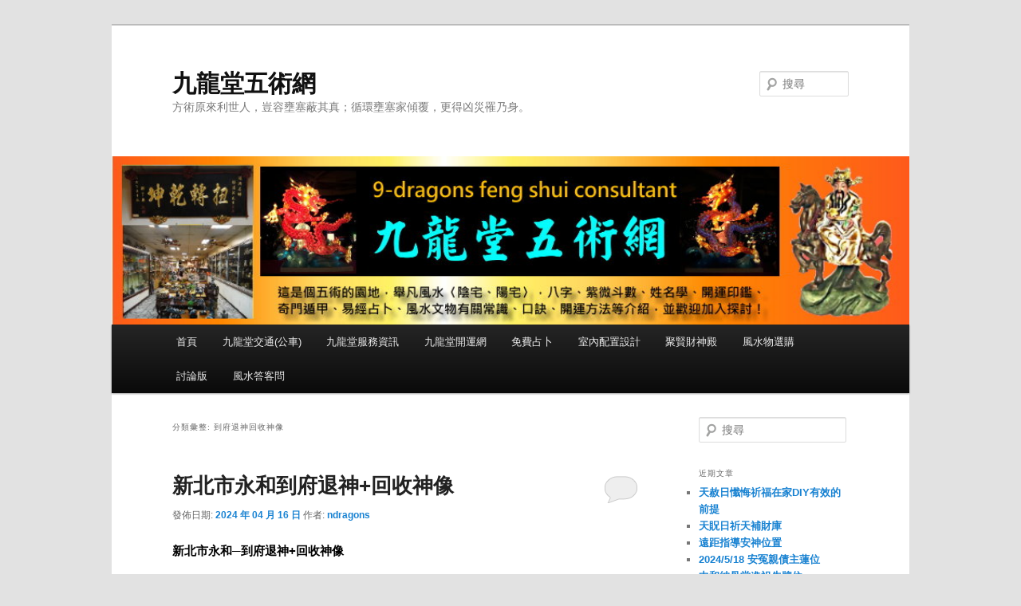

--- FILE ---
content_type: text/html; charset=UTF-8
request_url: https://9-dragons.com.tw/blog/?cat=811
body_size: 21897
content:
<!DOCTYPE html>
<!--[if IE 6]>
<html id="ie6" lang="zh-TW">
<![endif]-->
<!--[if IE 7]>
<html id="ie7" lang="zh-TW">
<![endif]-->
<!--[if IE 8]>
<html id="ie8" lang="zh-TW">
<![endif]-->
<!--[if !(IE 6) & !(IE 7) & !(IE 8)]><!-->
<html lang="zh-TW">
<!--<![endif]-->
<head>
<meta charset="UTF-8" />
<meta name="viewport" content="width=device-width" />
<title>
到府退神回收神像 | 九龍堂五術網	</title>
<link rel="profile" href="https://gmpg.org/xfn/11" />
<link rel="stylesheet" type="text/css" media="all" href="https://9-dragons.com.tw/blog/wp-content/themes/twentyeleven/style.css?ver=20231107" />
<link rel="pingback" href="https://9-dragons.com.tw/blog/xmlrpc.php">
<!--[if lt IE 9]>
<script src="https://9-dragons.com.tw/blog/wp-content/themes/twentyeleven/js/html5.js?ver=3.7.0" type="text/javascript"></script>
<![endif]-->
<meta name='robots' content='max-image-preview:large' />
<link rel="alternate" type="application/rss+xml" title="訂閱《九龍堂五術網》&raquo; 資訊提供" href="https://9-dragons.com.tw/blog/?feed=rss2" />
<link rel="alternate" type="application/rss+xml" title="訂閱《九龍堂五術網》&raquo; 留言的資訊提供" href="https://9-dragons.com.tw/blog/?feed=comments-rss2" />
<link rel="alternate" type="application/rss+xml" title="訂閱《九龍堂五術網》&raquo; 分類〈到府退神回收神像〉的資訊提供" href="https://9-dragons.com.tw/blog/?feed=rss2&#038;cat=811" />
<script type="text/javascript">
/* <![CDATA[ */
window._wpemojiSettings = {"baseUrl":"https:\/\/s.w.org\/images\/core\/emoji\/14.0.0\/72x72\/","ext":".png","svgUrl":"https:\/\/s.w.org\/images\/core\/emoji\/14.0.0\/svg\/","svgExt":".svg","source":{"concatemoji":"https:\/\/9-dragons.com.tw\/blog\/wp-includes\/js\/wp-emoji-release.min.js?ver=6.4.7"}};
/*! This file is auto-generated */
!function(i,n){var o,s,e;function c(e){try{var t={supportTests:e,timestamp:(new Date).valueOf()};sessionStorage.setItem(o,JSON.stringify(t))}catch(e){}}function p(e,t,n){e.clearRect(0,0,e.canvas.width,e.canvas.height),e.fillText(t,0,0);var t=new Uint32Array(e.getImageData(0,0,e.canvas.width,e.canvas.height).data),r=(e.clearRect(0,0,e.canvas.width,e.canvas.height),e.fillText(n,0,0),new Uint32Array(e.getImageData(0,0,e.canvas.width,e.canvas.height).data));return t.every(function(e,t){return e===r[t]})}function u(e,t,n){switch(t){case"flag":return n(e,"\ud83c\udff3\ufe0f\u200d\u26a7\ufe0f","\ud83c\udff3\ufe0f\u200b\u26a7\ufe0f")?!1:!n(e,"\ud83c\uddfa\ud83c\uddf3","\ud83c\uddfa\u200b\ud83c\uddf3")&&!n(e,"\ud83c\udff4\udb40\udc67\udb40\udc62\udb40\udc65\udb40\udc6e\udb40\udc67\udb40\udc7f","\ud83c\udff4\u200b\udb40\udc67\u200b\udb40\udc62\u200b\udb40\udc65\u200b\udb40\udc6e\u200b\udb40\udc67\u200b\udb40\udc7f");case"emoji":return!n(e,"\ud83e\udef1\ud83c\udffb\u200d\ud83e\udef2\ud83c\udfff","\ud83e\udef1\ud83c\udffb\u200b\ud83e\udef2\ud83c\udfff")}return!1}function f(e,t,n){var r="undefined"!=typeof WorkerGlobalScope&&self instanceof WorkerGlobalScope?new OffscreenCanvas(300,150):i.createElement("canvas"),a=r.getContext("2d",{willReadFrequently:!0}),o=(a.textBaseline="top",a.font="600 32px Arial",{});return e.forEach(function(e){o[e]=t(a,e,n)}),o}function t(e){var t=i.createElement("script");t.src=e,t.defer=!0,i.head.appendChild(t)}"undefined"!=typeof Promise&&(o="wpEmojiSettingsSupports",s=["flag","emoji"],n.supports={everything:!0,everythingExceptFlag:!0},e=new Promise(function(e){i.addEventListener("DOMContentLoaded",e,{once:!0})}),new Promise(function(t){var n=function(){try{var e=JSON.parse(sessionStorage.getItem(o));if("object"==typeof e&&"number"==typeof e.timestamp&&(new Date).valueOf()<e.timestamp+604800&&"object"==typeof e.supportTests)return e.supportTests}catch(e){}return null}();if(!n){if("undefined"!=typeof Worker&&"undefined"!=typeof OffscreenCanvas&&"undefined"!=typeof URL&&URL.createObjectURL&&"undefined"!=typeof Blob)try{var e="postMessage("+f.toString()+"("+[JSON.stringify(s),u.toString(),p.toString()].join(",")+"));",r=new Blob([e],{type:"text/javascript"}),a=new Worker(URL.createObjectURL(r),{name:"wpTestEmojiSupports"});return void(a.onmessage=function(e){c(n=e.data),a.terminate(),t(n)})}catch(e){}c(n=f(s,u,p))}t(n)}).then(function(e){for(var t in e)n.supports[t]=e[t],n.supports.everything=n.supports.everything&&n.supports[t],"flag"!==t&&(n.supports.everythingExceptFlag=n.supports.everythingExceptFlag&&n.supports[t]);n.supports.everythingExceptFlag=n.supports.everythingExceptFlag&&!n.supports.flag,n.DOMReady=!1,n.readyCallback=function(){n.DOMReady=!0}}).then(function(){return e}).then(function(){var e;n.supports.everything||(n.readyCallback(),(e=n.source||{}).concatemoji?t(e.concatemoji):e.wpemoji&&e.twemoji&&(t(e.twemoji),t(e.wpemoji)))}))}((window,document),window._wpemojiSettings);
/* ]]> */
</script>
<style id='wp-emoji-styles-inline-css' type='text/css'>

	img.wp-smiley, img.emoji {
		display: inline !important;
		border: none !important;
		box-shadow: none !important;
		height: 1em !important;
		width: 1em !important;
		margin: 0 0.07em !important;
		vertical-align: -0.1em !important;
		background: none !important;
		padding: 0 !important;
	}
</style>
<link rel='stylesheet' id='wp-block-library-css' href='https://9-dragons.com.tw/blog/wp-includes/css/dist/block-library/style.min.css?ver=6.4.7' type='text/css' media='all' />
<style id='wp-block-library-theme-inline-css' type='text/css'>
.wp-block-audio figcaption{color:#555;font-size:13px;text-align:center}.is-dark-theme .wp-block-audio figcaption{color:hsla(0,0%,100%,.65)}.wp-block-audio{margin:0 0 1em}.wp-block-code{border:1px solid #ccc;border-radius:4px;font-family:Menlo,Consolas,monaco,monospace;padding:.8em 1em}.wp-block-embed figcaption{color:#555;font-size:13px;text-align:center}.is-dark-theme .wp-block-embed figcaption{color:hsla(0,0%,100%,.65)}.wp-block-embed{margin:0 0 1em}.blocks-gallery-caption{color:#555;font-size:13px;text-align:center}.is-dark-theme .blocks-gallery-caption{color:hsla(0,0%,100%,.65)}.wp-block-image figcaption{color:#555;font-size:13px;text-align:center}.is-dark-theme .wp-block-image figcaption{color:hsla(0,0%,100%,.65)}.wp-block-image{margin:0 0 1em}.wp-block-pullquote{border-bottom:4px solid;border-top:4px solid;color:currentColor;margin-bottom:1.75em}.wp-block-pullquote cite,.wp-block-pullquote footer,.wp-block-pullquote__citation{color:currentColor;font-size:.8125em;font-style:normal;text-transform:uppercase}.wp-block-quote{border-left:.25em solid;margin:0 0 1.75em;padding-left:1em}.wp-block-quote cite,.wp-block-quote footer{color:currentColor;font-size:.8125em;font-style:normal;position:relative}.wp-block-quote.has-text-align-right{border-left:none;border-right:.25em solid;padding-left:0;padding-right:1em}.wp-block-quote.has-text-align-center{border:none;padding-left:0}.wp-block-quote.is-large,.wp-block-quote.is-style-large,.wp-block-quote.is-style-plain{border:none}.wp-block-search .wp-block-search__label{font-weight:700}.wp-block-search__button{border:1px solid #ccc;padding:.375em .625em}:where(.wp-block-group.has-background){padding:1.25em 2.375em}.wp-block-separator.has-css-opacity{opacity:.4}.wp-block-separator{border:none;border-bottom:2px solid;margin-left:auto;margin-right:auto}.wp-block-separator.has-alpha-channel-opacity{opacity:1}.wp-block-separator:not(.is-style-wide):not(.is-style-dots){width:100px}.wp-block-separator.has-background:not(.is-style-dots){border-bottom:none;height:1px}.wp-block-separator.has-background:not(.is-style-wide):not(.is-style-dots){height:2px}.wp-block-table{margin:0 0 1em}.wp-block-table td,.wp-block-table th{word-break:normal}.wp-block-table figcaption{color:#555;font-size:13px;text-align:center}.is-dark-theme .wp-block-table figcaption{color:hsla(0,0%,100%,.65)}.wp-block-video figcaption{color:#555;font-size:13px;text-align:center}.is-dark-theme .wp-block-video figcaption{color:hsla(0,0%,100%,.65)}.wp-block-video{margin:0 0 1em}.wp-block-template-part.has-background{margin-bottom:0;margin-top:0;padding:1.25em 2.375em}
</style>
<style id='classic-theme-styles-inline-css' type='text/css'>
/*! This file is auto-generated */
.wp-block-button__link{color:#fff;background-color:#32373c;border-radius:9999px;box-shadow:none;text-decoration:none;padding:calc(.667em + 2px) calc(1.333em + 2px);font-size:1.125em}.wp-block-file__button{background:#32373c;color:#fff;text-decoration:none}
</style>
<style id='global-styles-inline-css' type='text/css'>
body{--wp--preset--color--black: #000;--wp--preset--color--cyan-bluish-gray: #abb8c3;--wp--preset--color--white: #fff;--wp--preset--color--pale-pink: #f78da7;--wp--preset--color--vivid-red: #cf2e2e;--wp--preset--color--luminous-vivid-orange: #ff6900;--wp--preset--color--luminous-vivid-amber: #fcb900;--wp--preset--color--light-green-cyan: #7bdcb5;--wp--preset--color--vivid-green-cyan: #00d084;--wp--preset--color--pale-cyan-blue: #8ed1fc;--wp--preset--color--vivid-cyan-blue: #0693e3;--wp--preset--color--vivid-purple: #9b51e0;--wp--preset--color--blue: #1982d1;--wp--preset--color--dark-gray: #373737;--wp--preset--color--medium-gray: #666;--wp--preset--color--light-gray: #e2e2e2;--wp--preset--gradient--vivid-cyan-blue-to-vivid-purple: linear-gradient(135deg,rgba(6,147,227,1) 0%,rgb(155,81,224) 100%);--wp--preset--gradient--light-green-cyan-to-vivid-green-cyan: linear-gradient(135deg,rgb(122,220,180) 0%,rgb(0,208,130) 100%);--wp--preset--gradient--luminous-vivid-amber-to-luminous-vivid-orange: linear-gradient(135deg,rgba(252,185,0,1) 0%,rgba(255,105,0,1) 100%);--wp--preset--gradient--luminous-vivid-orange-to-vivid-red: linear-gradient(135deg,rgba(255,105,0,1) 0%,rgb(207,46,46) 100%);--wp--preset--gradient--very-light-gray-to-cyan-bluish-gray: linear-gradient(135deg,rgb(238,238,238) 0%,rgb(169,184,195) 100%);--wp--preset--gradient--cool-to-warm-spectrum: linear-gradient(135deg,rgb(74,234,220) 0%,rgb(151,120,209) 20%,rgb(207,42,186) 40%,rgb(238,44,130) 60%,rgb(251,105,98) 80%,rgb(254,248,76) 100%);--wp--preset--gradient--blush-light-purple: linear-gradient(135deg,rgb(255,206,236) 0%,rgb(152,150,240) 100%);--wp--preset--gradient--blush-bordeaux: linear-gradient(135deg,rgb(254,205,165) 0%,rgb(254,45,45) 50%,rgb(107,0,62) 100%);--wp--preset--gradient--luminous-dusk: linear-gradient(135deg,rgb(255,203,112) 0%,rgb(199,81,192) 50%,rgb(65,88,208) 100%);--wp--preset--gradient--pale-ocean: linear-gradient(135deg,rgb(255,245,203) 0%,rgb(182,227,212) 50%,rgb(51,167,181) 100%);--wp--preset--gradient--electric-grass: linear-gradient(135deg,rgb(202,248,128) 0%,rgb(113,206,126) 100%);--wp--preset--gradient--midnight: linear-gradient(135deg,rgb(2,3,129) 0%,rgb(40,116,252) 100%);--wp--preset--font-size--small: 13px;--wp--preset--font-size--medium: 20px;--wp--preset--font-size--large: 36px;--wp--preset--font-size--x-large: 42px;--wp--preset--spacing--20: 0.44rem;--wp--preset--spacing--30: 0.67rem;--wp--preset--spacing--40: 1rem;--wp--preset--spacing--50: 1.5rem;--wp--preset--spacing--60: 2.25rem;--wp--preset--spacing--70: 3.38rem;--wp--preset--spacing--80: 5.06rem;--wp--preset--shadow--natural: 6px 6px 9px rgba(0, 0, 0, 0.2);--wp--preset--shadow--deep: 12px 12px 50px rgba(0, 0, 0, 0.4);--wp--preset--shadow--sharp: 6px 6px 0px rgba(0, 0, 0, 0.2);--wp--preset--shadow--outlined: 6px 6px 0px -3px rgba(255, 255, 255, 1), 6px 6px rgba(0, 0, 0, 1);--wp--preset--shadow--crisp: 6px 6px 0px rgba(0, 0, 0, 1);}:where(.is-layout-flex){gap: 0.5em;}:where(.is-layout-grid){gap: 0.5em;}body .is-layout-flow > .alignleft{float: left;margin-inline-start: 0;margin-inline-end: 2em;}body .is-layout-flow > .alignright{float: right;margin-inline-start: 2em;margin-inline-end: 0;}body .is-layout-flow > .aligncenter{margin-left: auto !important;margin-right: auto !important;}body .is-layout-constrained > .alignleft{float: left;margin-inline-start: 0;margin-inline-end: 2em;}body .is-layout-constrained > .alignright{float: right;margin-inline-start: 2em;margin-inline-end: 0;}body .is-layout-constrained > .aligncenter{margin-left: auto !important;margin-right: auto !important;}body .is-layout-constrained > :where(:not(.alignleft):not(.alignright):not(.alignfull)){max-width: var(--wp--style--global--content-size);margin-left: auto !important;margin-right: auto !important;}body .is-layout-constrained > .alignwide{max-width: var(--wp--style--global--wide-size);}body .is-layout-flex{display: flex;}body .is-layout-flex{flex-wrap: wrap;align-items: center;}body .is-layout-flex > *{margin: 0;}body .is-layout-grid{display: grid;}body .is-layout-grid > *{margin: 0;}:where(.wp-block-columns.is-layout-flex){gap: 2em;}:where(.wp-block-columns.is-layout-grid){gap: 2em;}:where(.wp-block-post-template.is-layout-flex){gap: 1.25em;}:where(.wp-block-post-template.is-layout-grid){gap: 1.25em;}.has-black-color{color: var(--wp--preset--color--black) !important;}.has-cyan-bluish-gray-color{color: var(--wp--preset--color--cyan-bluish-gray) !important;}.has-white-color{color: var(--wp--preset--color--white) !important;}.has-pale-pink-color{color: var(--wp--preset--color--pale-pink) !important;}.has-vivid-red-color{color: var(--wp--preset--color--vivid-red) !important;}.has-luminous-vivid-orange-color{color: var(--wp--preset--color--luminous-vivid-orange) !important;}.has-luminous-vivid-amber-color{color: var(--wp--preset--color--luminous-vivid-amber) !important;}.has-light-green-cyan-color{color: var(--wp--preset--color--light-green-cyan) !important;}.has-vivid-green-cyan-color{color: var(--wp--preset--color--vivid-green-cyan) !important;}.has-pale-cyan-blue-color{color: var(--wp--preset--color--pale-cyan-blue) !important;}.has-vivid-cyan-blue-color{color: var(--wp--preset--color--vivid-cyan-blue) !important;}.has-vivid-purple-color{color: var(--wp--preset--color--vivid-purple) !important;}.has-black-background-color{background-color: var(--wp--preset--color--black) !important;}.has-cyan-bluish-gray-background-color{background-color: var(--wp--preset--color--cyan-bluish-gray) !important;}.has-white-background-color{background-color: var(--wp--preset--color--white) !important;}.has-pale-pink-background-color{background-color: var(--wp--preset--color--pale-pink) !important;}.has-vivid-red-background-color{background-color: var(--wp--preset--color--vivid-red) !important;}.has-luminous-vivid-orange-background-color{background-color: var(--wp--preset--color--luminous-vivid-orange) !important;}.has-luminous-vivid-amber-background-color{background-color: var(--wp--preset--color--luminous-vivid-amber) !important;}.has-light-green-cyan-background-color{background-color: var(--wp--preset--color--light-green-cyan) !important;}.has-vivid-green-cyan-background-color{background-color: var(--wp--preset--color--vivid-green-cyan) !important;}.has-pale-cyan-blue-background-color{background-color: var(--wp--preset--color--pale-cyan-blue) !important;}.has-vivid-cyan-blue-background-color{background-color: var(--wp--preset--color--vivid-cyan-blue) !important;}.has-vivid-purple-background-color{background-color: var(--wp--preset--color--vivid-purple) !important;}.has-black-border-color{border-color: var(--wp--preset--color--black) !important;}.has-cyan-bluish-gray-border-color{border-color: var(--wp--preset--color--cyan-bluish-gray) !important;}.has-white-border-color{border-color: var(--wp--preset--color--white) !important;}.has-pale-pink-border-color{border-color: var(--wp--preset--color--pale-pink) !important;}.has-vivid-red-border-color{border-color: var(--wp--preset--color--vivid-red) !important;}.has-luminous-vivid-orange-border-color{border-color: var(--wp--preset--color--luminous-vivid-orange) !important;}.has-luminous-vivid-amber-border-color{border-color: var(--wp--preset--color--luminous-vivid-amber) !important;}.has-light-green-cyan-border-color{border-color: var(--wp--preset--color--light-green-cyan) !important;}.has-vivid-green-cyan-border-color{border-color: var(--wp--preset--color--vivid-green-cyan) !important;}.has-pale-cyan-blue-border-color{border-color: var(--wp--preset--color--pale-cyan-blue) !important;}.has-vivid-cyan-blue-border-color{border-color: var(--wp--preset--color--vivid-cyan-blue) !important;}.has-vivid-purple-border-color{border-color: var(--wp--preset--color--vivid-purple) !important;}.has-vivid-cyan-blue-to-vivid-purple-gradient-background{background: var(--wp--preset--gradient--vivid-cyan-blue-to-vivid-purple) !important;}.has-light-green-cyan-to-vivid-green-cyan-gradient-background{background: var(--wp--preset--gradient--light-green-cyan-to-vivid-green-cyan) !important;}.has-luminous-vivid-amber-to-luminous-vivid-orange-gradient-background{background: var(--wp--preset--gradient--luminous-vivid-amber-to-luminous-vivid-orange) !important;}.has-luminous-vivid-orange-to-vivid-red-gradient-background{background: var(--wp--preset--gradient--luminous-vivid-orange-to-vivid-red) !important;}.has-very-light-gray-to-cyan-bluish-gray-gradient-background{background: var(--wp--preset--gradient--very-light-gray-to-cyan-bluish-gray) !important;}.has-cool-to-warm-spectrum-gradient-background{background: var(--wp--preset--gradient--cool-to-warm-spectrum) !important;}.has-blush-light-purple-gradient-background{background: var(--wp--preset--gradient--blush-light-purple) !important;}.has-blush-bordeaux-gradient-background{background: var(--wp--preset--gradient--blush-bordeaux) !important;}.has-luminous-dusk-gradient-background{background: var(--wp--preset--gradient--luminous-dusk) !important;}.has-pale-ocean-gradient-background{background: var(--wp--preset--gradient--pale-ocean) !important;}.has-electric-grass-gradient-background{background: var(--wp--preset--gradient--electric-grass) !important;}.has-midnight-gradient-background{background: var(--wp--preset--gradient--midnight) !important;}.has-small-font-size{font-size: var(--wp--preset--font-size--small) !important;}.has-medium-font-size{font-size: var(--wp--preset--font-size--medium) !important;}.has-large-font-size{font-size: var(--wp--preset--font-size--large) !important;}.has-x-large-font-size{font-size: var(--wp--preset--font-size--x-large) !important;}
.wp-block-navigation a:where(:not(.wp-element-button)){color: inherit;}
:where(.wp-block-post-template.is-layout-flex){gap: 1.25em;}:where(.wp-block-post-template.is-layout-grid){gap: 1.25em;}
:where(.wp-block-columns.is-layout-flex){gap: 2em;}:where(.wp-block-columns.is-layout-grid){gap: 2em;}
.wp-block-pullquote{font-size: 1.5em;line-height: 1.6;}
</style>
<link rel='stylesheet' id='twentyeleven-block-style-css' href='https://9-dragons.com.tw/blog/wp-content/themes/twentyeleven/blocks.css?ver=20230122' type='text/css' media='all' />
<link rel="https://api.w.org/" href="https://9-dragons.com.tw/blog/index.php?rest_route=/" /><link rel="alternate" type="application/json" href="https://9-dragons.com.tw/blog/index.php?rest_route=/wp/v2/categories/811" /><link rel="EditURI" type="application/rsd+xml" title="RSD" href="https://9-dragons.com.tw/blog/xmlrpc.php?rsd" />
<meta name="generator" content="WordPress 6.4.7" />
<style type="text/css">.recentcomments a{display:inline !important;padding:0 !important;margin:0 !important;}</style></head>

<body class="archive category category-811 wp-embed-responsive two-column right-sidebar">
<div class="skip-link"><a class="assistive-text" href="#content">跳至主要內容</a></div><div class="skip-link"><a class="assistive-text" href="#secondary">跳至輔助內容</a></div><div id="page" class="hfeed">
	<header id="branding">
			<hgroup>
				<h1 id="site-title"><span><a href="https://9-dragons.com.tw/blog/" rel="home">九龍堂五術網</a></span></h1>
				<h2 id="site-description">方術原來利世人，豈容壅塞蔽其真；循環壅塞家傾覆，更得凶災罹乃身。</h2>
			</hgroup>

						<a href="https://9-dragons.com.tw/blog/">
				<img src="https://9-dragons.com.tw/blog/wp-content/uploads/2013/09/9-dragons_logo.jpg" width="940" height="198" alt="九龍堂五術網" srcset="https://9-dragons.com.tw/blog/wp-content/uploads/2013/09/9-dragons_logo.jpg 940w, https://9-dragons.com.tw/blog/wp-content/uploads/2013/09/9-dragons_logo-300x63.jpg 300w" sizes="(max-width: 940px) 100vw, 940px" decoding="async" fetchpriority="high" />			</a>
			
									<form method="get" id="searchform" action="https://9-dragons.com.tw/blog/">
		<label for="s" class="assistive-text">搜尋</label>
		<input type="text" class="field" name="s" id="s" placeholder="搜尋" />
		<input type="submit" class="submit" name="submit" id="searchsubmit" value="搜尋" />
	</form>
			
			<nav id="access">
				<h3 class="assistive-text">主要選單</h3>
				<div class="menu"><ul>
<li ><a href="https://9-dragons.com.tw/blog/">首頁</a></li><li class="page_item page-item-624"><a href="https://9-dragons.com.tw/blog/?page_id=624">九龍堂交通(公車)</a></li>
<li class="page_item page-item-183"><a href="https://9-dragons.com.tw/blog/?page_id=183">九龍堂服務資訊</a></li>
<li class="page_item page-item-93"><a href="https://9-dragons.com.tw/blog/?page_id=93">九龍堂開運網</a></li>
<li class="page_item page-item-7"><a href="https://9-dragons.com.tw/blog/?page_id=7">免費占卜</a></li>
<li class="page_item page-item-2"><a href="https://9-dragons.com.tw/blog/?page_id=2">室內配置設計</a></li>
<li class="page_item page-item-1608"><a href="https://9-dragons.com.tw/blog/?page_id=1608">聚賢財神殿</a></li>
<li class="page_item page-item-5"><a href="https://9-dragons.com.tw/blog/?page_id=5">風水物選購</a></li>
<li class="page_item page-item-21"><a href="https://9-dragons.com.tw/blog/?page_id=21">討論版</a></li>
<li class="page_item page-item-8"><a href="https://9-dragons.com.tw/blog/?page_id=8">風水答客問</a></li>
</ul></div>
			</nav><!-- #access -->
	</header><!-- #branding -->


	<div id="main">

		<section id="primary">
			<div id="content" role="main">

			
				<header class="page-header">
					<h1 class="page-title">
					分類彙整: <span>到府退神回收神像</span>					</h1>

									</header>

							<nav id="nav-above">
				<h3 class="assistive-text">文章導覽</h3>
				<div class="nav-previous"><a href="https://9-dragons.com.tw/blog/?cat=811&#038;paged=2" ><span class="meta-nav">&larr;</span> 較舊的文章</a></div>
				<div class="nav-next"></div>
			</nav><!-- #nav-above -->
			
				
					
	<article id="post-2949" class="post-2949 post type-post status-publish format-standard hentry category-773 category-811 category-830 tag-752 tag-812">
		<header class="entry-header">
						<h1 class="entry-title"><a href="https://9-dragons.com.tw/blog/?p=2949" rel="bookmark">新北市永和到府退神+回收神像</a></h1>
			
						<div class="entry-meta">
				<span class="sep">發佈日期:</span> <a href="https://9-dragons.com.tw/blog/?p=2949" title="20:20:17" rel="bookmark"><time class="entry-date" datetime="2024-04-16T20:20:17+08:00">2024 年 04 月 16 日</time></a> <span class="by-author"><span class="sep">作者: </span> <span class="author vcard"><a class="url fn n" href="https://9-dragons.com.tw/blog/?author=2" title="檢視「ndragons」的全部文章" rel="author">ndragons</a></span></span>			</div><!-- .entry-meta -->
			
						<div class="comments-link">
				<a href="https://9-dragons.com.tw/blog/?p=2949#respond"><span class="leave-reply">回覆</span></a>			</div>
					</header><!-- .entry-header -->

				<div class="entry-content">
			<h1>新北市永和─到府退神+回收神像<br />
</h1>
<p style="background: white">
 </p>
<p style="background: white"><span style="color:#c00000; font-family:標楷體; font-size:16pt">法官．庭長大人的認同：<br />
</span></p>
<p style="background: white"><span style="color:#050505; font-family:標楷體; font-size:12pt">此個案接案前並不知案主的身份，案主到府之日熱心幫忙喬社區大樓的車位，停好車遞換名片告知其身份，一點威嚴法官的架子都沒有，退了一尊<span style="color:#c00000"><strong>2尺2的佛祖</strong><span style="color:#050505">神像，竟然主動親手搬動神像。從一開始與我洽商到府退神便拉一5人Line群組(包括長輩舅舅)，分享老師說明退神的對話，可見辦案不會獨斷獨行，會廣納他人意見。或見我年歲比他虛長，<span style="color:#c00000"><strong>兩尊石雕神像</strong><span style="color:#050505">拿起時還真有點重，馬上接手幫忙拿取，並幫忙抬抱大尊神像到我車上。從一些小細節看，相信必是一位<span style="color:#c00000"><span style="background-color:yellow">能親力親為體恤民情的好法官</span><span style="color:#050505">。<br />
</span></span></span></span></span></span></span></p>
<p style="background: white"><img decoding="async" src="https://9-dragons.com.tw/blog/wp-content/uploads/2024/04/041624_1220_1.jpg" alt=""/></p>
					</div><!-- .entry-content -->
		
		<footer class="entry-meta">
			
										<span class="cat-links">
					<span class="entry-utility-prep entry-utility-prep-cat-links">分類:</span> <a href="https://9-dragons.com.tw/blog/?cat=773" rel="category">到府退神</a>、<a href="https://9-dragons.com.tw/blog/?cat=811" rel="category">到府退神回收神像</a>、<a href="https://9-dragons.com.tw/blog/?cat=830" rel="category">神明退神</a>			</span>
							
										<span class="sep"> | </span>
								<span class="tag-links">
					<span class="entry-utility-prep entry-utility-prep-tag-links">標籤:</span> <a href="https://9-dragons.com.tw/blog/?tag=%e5%88%b0%e5%ba%9c%e9%80%80%e7%a5%9e" rel="tag">到府退神</a>、<a href="https://9-dragons.com.tw/blog/?tag=%e5%9b%9e%e6%94%b6%e7%a5%9e%e5%83%8f" rel="tag">回收神像</a>			</span>
							
										<span class="sep"> | </span>
						<span class="comments-link"><a href="https://9-dragons.com.tw/blog/?p=2949#respond"><span class="leave-reply">發佈留言</span></a></span>
			
					</footer><!-- .entry-meta -->
	</article><!-- #post-2949 -->

				
					
	<article id="post-2944" class="post-2944 post type-post status-publish format-standard hentry category-773 category-811">
		<header class="entry-header">
						<h1 class="entry-title"><a href="https://9-dragons.com.tw/blog/?p=2944" rel="bookmark">台中─到府退神+回收神像</a></h1>
			
						<div class="entry-meta">
				<span class="sep">發佈日期:</span> <a href="https://9-dragons.com.tw/blog/?p=2944" title="01:32:30" rel="bookmark"><time class="entry-date" datetime="2024-04-16T01:32:30+08:00">2024 年 04 月 16 日</time></a> <span class="by-author"><span class="sep">作者: </span> <span class="author vcard"><a class="url fn n" href="https://9-dragons.com.tw/blog/?author=2" title="檢視「ndragons」的全部文章" rel="author">ndragons</a></span></span>			</div><!-- .entry-meta -->
			
						<div class="comments-link">
				<a href="https://9-dragons.com.tw/blog/?p=2944#respond"><span class="leave-reply">回覆</span></a>			</div>
					</header><!-- .entry-header -->

				<div class="entry-content">
			<h1>台中─到府退神+回收神像</h1>
<p style="background: white;"><span style="color: #050505; font-family: 標楷體; font-size: 12pt;">房客遺留的神明：<br />
</span></p>
<p style="background: white;"><span style="color: #050505; font-family: 標楷體; font-size: 12pt;">一尊約只有<span style="color: red;"><strong>5公分大小的檀木濟公師父</strong><span style="color: #050505;">，被原房客遺棄了3年，神靈上不上，下不下，又得不到供養。立身在<span style="color: red;"><strong>慈悲又善良的屋主</strong><span style="color: #050505;">房子內，不敢處理，房客</span></span></span></span></span><span style="color: #050505; font-family: 標楷體; font-size: 12pt;">說是跑到中國大陸去了。<span style="color: red;">屋主不懂法律，不懂得處理<span style="color: #050505;">，若以一個月一萬的房租，足足<span style="color: red;"><span style="background-color: yellow;">損失了30多萬的房租</span><span style="color: #050505;">了。<br />
</span></span></span></span></span></p>
<p style="background: white;"><img decoding="async" src="https://9-dragons.com.tw/blog/wp-content/uploads/2024/04/041524_1730_1.jpg" alt="" /><span style="color: #050505; font-family: 標楷體; font-size: 12pt;"><br />
</span></p>
<p style="background: white;"><span style="color: #050505; font-family: 標楷體; font-size: 12pt;">另午時為一家<span style="color: red;">證券公司<span style="color: #050505;">，因<span style="color: red;">公司擴編準備換更大的辦公室<span style="color: #050505;">，因新辦公室沒有安神的空間，約請老師下台中退神。<br />
</span></span></span></span></span></p>
<p style="background: white;"><span style="color: #050505; font-family: 標楷體; font-size: 12pt;">早上開車從林口到台中，一路很順暢，但到台中市區受不了的是，開車幾乎是每一叉路都會遇到幾十秒的紅燈，綠燈一亮，開到下一路口又變紅燈了。<br />
</span></p>
<p style="background: white;"><img decoding="async" src="https://9-dragons.com.tw/blog/wp-content/uploads/2024/04/041524_1730_2.jpg" alt="" /><span style="font-family: 標楷體; font-size: 12pt;"><br />
</span></p>
					</div><!-- .entry-content -->
		
		<footer class="entry-meta">
			
										<span class="cat-links">
					<span class="entry-utility-prep entry-utility-prep-cat-links">分類:</span> <a href="https://9-dragons.com.tw/blog/?cat=773" rel="category">到府退神</a>、<a href="https://9-dragons.com.tw/blog/?cat=811" rel="category">到府退神回收神像</a>			</span>
							
										
										<span class="sep"> | </span>
						<span class="comments-link"><a href="https://9-dragons.com.tw/blog/?p=2944#respond"><span class="leave-reply">發佈留言</span></a></span>
			
					</footer><!-- .entry-meta -->
	</article><!-- #post-2944 -->

				
					
	<article id="post-2915" class="post-2915 post type-post status-publish format-standard hentry category-773 category-811 category-28 tag-946 tag-947 tag-810">
		<header class="entry-header">
						<h1 class="entry-title"><a href="https://9-dragons.com.tw/blog/?p=2915" rel="bookmark">中壢─到府退神+神像回收+祖先牌位</a></h1>
			
						<div class="entry-meta">
				<span class="sep">發佈日期:</span> <a href="https://9-dragons.com.tw/blog/?p=2915" title="02:33:44" rel="bookmark"><time class="entry-date" datetime="2024-04-02T02:33:44+08:00">2024 年 04 月 02 日</time></a> <span class="by-author"><span class="sep">作者: </span> <span class="author vcard"><a class="url fn n" href="https://9-dragons.com.tw/blog/?author=2" title="檢視「ndragons」的全部文章" rel="author">ndragons</a></span></span>			</div><!-- .entry-meta -->
			
						<div class="comments-link">
				<a href="https://9-dragons.com.tw/blog/?p=2915#respond"><span class="leave-reply">回覆</span></a>			</div>
					</header><!-- .entry-header -->

				<div class="entry-content">
			<h1><span style="font-family:標楷體">到府退神+神像回收+請祖先牌位到聚賢孝恩堂<br />
</span></h1>
<p><span style="font-family:標楷體; font-size:12pt">2024/3/31巳時先到<span style="color:#c00000">新北市汐止</span>處理一個<span style="color:black"><strong>到府退神+神像回收的案件，接著驅車趕往<span style="color:#c00000">桃園市中壢<span style="color:black">幫一馮府到府退神+神像回收，並請祖先牌位到『聚賢孝恩堂』安置。<br />
</span></span></strong></span></span></p>
<p><span style="font-family:標楷體; font-size:12pt">此個案是外省第二代2位女兒出面接洽，父親篤信傳統的神明祖先，祖先牌位癸亥年立，也就是民國72立的。打開牌位看，內頁沒有先人的名諱，且父親已經過往10多年了，問她們姊妹，為何沒幫爸爸合爐寫進去呢？她們回覆說：「都不懂，所以沒用。」，母親和弟弟已經信奉天主教了。<span style="color:red">或是緣份吧！</span>3/24加Line與老師諮詢，3/26擲杯筊得聖杯，3/28便去參觀並選位，挑了老師給的日子約3/31到府處理。老師到案主家先問一下<span style="color:red"><strong>『武財神』</strong></span>是否接受老師退神，回應OK，再<span style="color:red">問祖先，顯現很樂意，</span>或許父親瞭解到<span style="color:#7030a0"><strong>老師會幫祂處理得好好的</strong></span>吧！將祖先牌位帶到聚賢禪寺不久，就傳來父親的生卒和大陸爺爺的資料了。<img decoding="async" src="https://9-dragons.com.tw/blog/wp-content/uploads/2024/04/040124_1831_1.jpg" alt=""/></span>
	</p>
<h2><span style="font-family:標楷體">新北市汐止區到府退神+神像回收<br />
</span></h2>
<p><img decoding="async" src="https://9-dragons.com.tw/blog/wp-content/uploads/2024/04/040124_1831_2.jpg" alt=""/>
	</p>
<p><span style="color:#050505; font-size:14pt"><span style="background-color:white"><strong>到府退神<span style="font-family:Segoe UI Historic">+</span>回收神像</strong>；<span style="color:#7030a0"><strong>諮詢專線：</strong><span style="color:#050505"><span style="font-family:Segoe UI Historic">0933-230827 </span>謝老師<span style="font-family:Segoe UI Historic"> Line ID: 9-dragons</span></span></span></span><br />
		</span></p>
					</div><!-- .entry-content -->
		
		<footer class="entry-meta">
			
										<span class="cat-links">
					<span class="entry-utility-prep entry-utility-prep-cat-links">分類:</span> <a href="https://9-dragons.com.tw/blog/?cat=773" rel="category">到府退神</a>、<a href="https://9-dragons.com.tw/blog/?cat=811" rel="category">到府退神回收神像</a>、<a href="https://9-dragons.com.tw/blog/?cat=28" rel="category">祖先牌位寄放</a>			</span>
							
										<span class="sep"> | </span>
								<span class="tag-links">
					<span class="entry-utility-prep entry-utility-prep-tag-links">標籤:</span> <a href="https://9-dragons.com.tw/blog/?tag=%e4%b8%ad%e5%a3%a2%e2%94%80%e5%88%b0%e5%ba%9c%e9%80%80%e7%a5%9e" rel="tag">中壢─到府退神</a>、<a href="https://9-dragons.com.tw/blog/?tag=%e6%b1%90%e6%ad%a2-%e5%88%b0%e5%ba%9c%e9%80%80%e7%a5%9e" rel="tag">汐止-到府退神</a>、<a href="https://9-dragons.com.tw/blog/?tag=%e7%a5%96%e5%85%88%e5%af%84%e6%94%be%e4%bd%9b%e5%af%ba" rel="tag">祖先寄放佛寺</a>			</span>
							
										<span class="sep"> | </span>
						<span class="comments-link"><a href="https://9-dragons.com.tw/blog/?p=2915#respond"><span class="leave-reply">發佈留言</span></a></span>
			
					</footer><!-- .entry-meta -->
	</article><!-- #post-2915 -->

				
					
	<article id="post-2884" class="post-2884 post type-post status-publish format-standard hentry category-811 category-903 category-918 tag-904 tag-741 tag-821">
		<header class="entry-header">
						<h1 class="entry-title"><a href="https://9-dragons.com.tw/blog/?p=2884" rel="bookmark">到府退神+回收神像‧進金‧合爐</a></h1>
			
						<div class="entry-meta">
				<span class="sep">發佈日期:</span> <a href="https://9-dragons.com.tw/blog/?p=2884" title="22:47:01" rel="bookmark"><time class="entry-date" datetime="2024-03-17T22:47:01+08:00">2024 年 03 月 17 日</time></a> <span class="by-author"><span class="sep">作者: </span> <span class="author vcard"><a class="url fn n" href="https://9-dragons.com.tw/blog/?author=2" title="檢視「ndragons」的全部文章" rel="author">ndragons</a></span></span>			</div><!-- .entry-meta -->
			
						<div class="comments-link">
				<a href="https://9-dragons.com.tw/blog/?p=2884#respond"><span class="leave-reply">回覆</span></a>			</div>
					</header><!-- .entry-header -->

				<div class="entry-content">
			<h1><span style="font-family:標楷體"><span style="background-color:white">到府退神+回收神像‧進金‧合爐</span><br />
		</span></h1>
<p><span style="font-family:標楷體; font-size:12pt">此服務個案：<br />
</span></p>
<ol>
<li><span style="font-family:標楷體; font-size:12pt">案主父親<span style="color:#c00000">神主靈位(香火袋)</span>和<span style="color:#c00000">骨灰罐</span>寄厝在板橋禮儀會館。<br />
</span></li>
<li><span style="font-family:標楷體; font-size:12pt"><span style="color:#c00000">雙姓祖先牌位</span>，預備安放在XX 生命紀念館。<br />
</span></li>
<li><span style="font-family:標楷體; font-size:12pt"><span style="color:#c00000">神明退神</span>+回收神像。<br />
</span></li>
</ol>
<p><span style="font-family:標楷體; font-size:12pt"><strong>服務項目與流程：<br />
</strong></span></p>
<ol>
<li><span style="font-family:標楷體; font-size:12pt">擇「對年和合爐」日子，擇定後；請案主先至板橋禮儀會館<span style="color:#c00000">請回神主靈位(香火袋)到家中</span>，和<span style="color:#c00000">將骨灰罐暫時安放車上</span>(不宜請回家中)。<br />老師配合時間到府協助<span style="color:#c00000">做「對年和合爐」儀式</span>，中午前好好祭拜一下祖先。老師<span style="color:#c00000">將土地公退神奉送天庭繳旨</span>，並回收神像。<br />
</span></li>
<li><span style="font-family:標楷體; font-size:12pt">再約<strong>下午申時</strong>到XX 生命紀念館，A. 先行將其父親<span style="color:#c00000">骨灰進金</span>入骨灰座。B. 將<span style="color:#c00000">雙姓祖先轉靈入生命紀念館制式牌位</span>並安座。<br />
</span></li>
</ol>
<p style="text-align: justify"><span style="font-family:標楷體; font-size:12pt"><strong>以上前置作業：<br />
</strong></span></p>
<ul>
<li>
<div style="text-align: justify"><span style="font-family:標楷體; font-size:12pt">請案主拍下雙姓<span style="color:#c00000">祖先的內頁祖先資料</span>給老師先行電腦打字校正祖先資料。<br />
</span></div>
</li>
<li>
<div style="text-align: justify"><span style="font-family:標楷體; font-size:12pt">請案主提供XX <span style="color:#c00000">生命紀念館祖先牌位的尺寸</span>好讓老師<span style="color:#c00000">電腦排版編輯牌位</span>外觀頁面與內頁資料。(此生命紀念館老師已安過多位了，所以早就有尺寸資料了。)<br />
</span></div>
</li>
<li>
<div style="text-align: justify"><span style="font-family:標楷體; font-size:12pt">因一般公家的骨灰樓談不上有風水條件，老師是<span style="color:#c00000">專業地理師</span>又<span style="color:#c00000">懂得一些道法</span>，因而準備一<span style="color:#c00000">『開光龍銀』</span>和<span style="color:#c00000">『進金呼龍文疏』</span>於進金安骨灰罐時，在<span style="color:#c00000">骨灰箱內敕安龍銀</span>，調請當境龍神來鎮座福基位，再呼龍請龍神庇蔭其父親之靈與家人子子孫孫。(<span style="color:#7030a0">進金安座後，用尋龍靈尺測試塔位能量，果真尋龍靈尺轉轉轉，顯現創造了相當的能量磁場了。</span>)<br />
</span></div>
</li>
<li>
<div style="text-align: justify"><span style="font-family:標楷體; font-size:12pt">準備奉安牌位疏文，請求<span style="color:#c00000">地藏王菩薩</span>蔭護祖先早日薦拔超生西方極樂淨土。(問題是根本沒地方燒疏文，要請地藏王菩薩到焚化爐去收受疏文了。哀啊！該怪環保人士了吧！)<br />
</span></div>
</li>
</ul>
<p style="text-align: justify"><span style="font-family:標楷體; font-size:12pt">2024/3/9 是個好日子，下午3點竟還有約10組的人，有的桌面安放著骨灰罐，有的放個人的牌位，哈！好不熱鬧，敲鐘敲木魚唸佛聲不絕於耳，有的禮儀公司，法師還用上擴音器唸經免得聲音被壓過去。哈！不得不讓我想嘲諷一下說：<span style="color:#c00000">『吵S人了！』</span>，如此莊嚴的人生大事，這樣的唸經場合，真懷疑，會有什麼作用呢？<br />
</span></p>
<p style="text-align: justify"><span style="font-family:標楷體; font-size:12pt">因為此生命紀念館建於公家墳地亂葬崗中間，想必附近會有很多的饑渴靈來搶食吧！所以老師<span style="color:#c00000">「紅紙列印自備的香爐」</span>(姓氏、牌位編號)給案主此去祭拜祖先或先人使用。<br />
</span></p>
<p style="text-align: justify"><img decoding="async" src="https://9-dragons.com.tw/blog/wp-content/uploads/2024/03/031724_1445_1.jpg" alt=""/>
	</p>
<p><img decoding="async" src="https://9-dragons.com.tw/blog/wp-content/uploads/2024/03/031724_1445_2.jpg" alt=""/>
	</p>
<p><span style="color:#050505; background-color:white">到府退神<span style="font-family:Segoe UI Historic">+</span>回收神像‧進金‧合爐；諮詢專線：<span style="font-family:Segoe UI Historic">0933-230827 </span>謝老師<span style="font-family:Segoe UI Historic"> Line ID: 9-dragons</span></span></p>
					</div><!-- .entry-content -->
		
		<footer class="entry-meta">
			
										<span class="cat-links">
					<span class="entry-utility-prep entry-utility-prep-cat-links">分類:</span> <a href="https://9-dragons.com.tw/blog/?cat=811" rel="category">到府退神回收神像</a>、<a href="https://9-dragons.com.tw/blog/?cat=903" rel="category">生命紀念館安祖先</a>、<a href="https://9-dragons.com.tw/blog/?cat=918" rel="category">納骨塔安牌位</a>			</span>
							
										<span class="sep"> | </span>
								<span class="tag-links">
					<span class="entry-utility-prep entry-utility-prep-tag-links">標籤:</span> <a href="https://9-dragons.com.tw/blog/?tag=%e7%94%9f%e5%91%bd%e7%b4%80%e5%bf%b5%e9%a4%a8%e5%ae%89%e7%a5%96%e5%85%88" rel="tag">生命紀念館安祖先</a>、<a href="https://9-dragons.com.tw/blog/?tag=%e9%80%80%e7%a5%9e" rel="tag">退神</a>、<a href="https://9-dragons.com.tw/blog/?tag=%e9%80%80%e7%a5%9e%e6%b3%95%e5%b8%ab" rel="tag">退神法師</a>			</span>
							
										<span class="sep"> | </span>
						<span class="comments-link"><a href="https://9-dragons.com.tw/blog/?p=2884#respond"><span class="leave-reply">發佈留言</span></a></span>
			
					</footer><!-- .entry-meta -->
	</article><!-- #post-2884 -->

				
					
	<article id="post-2876" class="post-2876 post type-post status-publish format-standard hentry category-773 category-811 tag-935">
		<header class="entry-header">
						<h1 class="entry-title"><a href="https://9-dragons.com.tw/blog/?p=2876" rel="bookmark">台北市民生社區到府退神 +回收神像</a></h1>
			
						<div class="entry-meta">
				<span class="sep">發佈日期:</span> <a href="https://9-dragons.com.tw/blog/?p=2876" title="20:40:30" rel="bookmark"><time class="entry-date" datetime="2024-03-16T20:40:30+08:00">2024 年 03 月 16 日</time></a> <span class="by-author"><span class="sep">作者: </span> <span class="author vcard"><a class="url fn n" href="https://9-dragons.com.tw/blog/?author=2" title="檢視「ndragons」的全部文章" rel="author">ndragons</a></span></span>			</div><!-- .entry-meta -->
			
						<div class="comments-link">
				<a href="https://9-dragons.com.tw/blog/?p=2876#comments">2</a>			</div>
					</header><!-- .entry-header -->

				<div class="entry-content">
			<h1><span style="font-family:標楷體; font-size:13pt">台北市民生社區到府退神<span style="background-color:white"> +回收神像<br />
</span></span></h1>
<p><span style="font-family:標楷體; font-size:13pt"><span style="color:#050505; background-color:white">此個案神明安置在台北市民生社區的四層老公寓加蓋的五樓上，簡單的安在一櫃台上，背後是房間，地藏菩薩面對前面房間的門角，神爐也都不合吉祥高度，真是不如法的安神法，現場看了真有點傻眼，神桌佈滿灰塵，香灰溢滿神桌面，想當然爾，必有漏財現象。目前房子清理乾淨,說是要重新整修，近50年的房子裝修當要花不少錢囉！不如法的安神，趁早請專業老師退了神當也是好事囉！</span><span style="background-color:white"><br />
			</span></span></p>
<p><img decoding="async" src="https://9-dragons.com.tw/blog/wp-content/uploads/2024/03/031624_1238_1.jpg" alt=""/>
	</p>
<p><span style="color:#7030a0; font-family:標楷體; font-size:14pt">退神處理諮詢電話：0933-230827 謝老師  Line Id: 9-dragons</span><br /><img decoding="async" src="https://9-dragons.com.tw/blog/wp-content/uploads/2024/03/031624_1238_2.jpg" alt=""/>
	</p>
					</div><!-- .entry-content -->
		
		<footer class="entry-meta">
			
										<span class="cat-links">
					<span class="entry-utility-prep entry-utility-prep-cat-links">分類:</span> <a href="https://9-dragons.com.tw/blog/?cat=773" rel="category">到府退神</a>、<a href="https://9-dragons.com.tw/blog/?cat=811" rel="category">到府退神回收神像</a>			</span>
							
										<span class="sep"> | </span>
								<span class="tag-links">
					<span class="entry-utility-prep entry-utility-prep-tag-links">標籤:</span> <a href="https://9-dragons.com.tw/blog/?tag=%e5%8f%b0%e5%8c%97%e5%b8%82%e9%80%80%e7%a5%9e" rel="tag">台北市退神</a>			</span>
							
										<span class="sep"> | </span>
						<span class="comments-link"><a href="https://9-dragons.com.tw/blog/?p=2876#comments"><b>2</b> 則留言</a></span>
			
					</footer><!-- .entry-meta -->
	</article><!-- #post-2876 -->

				
					
	<article id="post-2872" class="post-2872 post type-post status-publish format-standard hentry category-773 category-811 tag-933 tag-934">
		<header class="entry-header">
						<h1 class="entry-title"><a href="https://9-dragons.com.tw/blog/?p=2872" rel="bookmark">新北市三重區到府退神 +回收神像</a></h1>
			
						<div class="entry-meta">
				<span class="sep">發佈日期:</span> <a href="https://9-dragons.com.tw/blog/?p=2872" title="19:47:47" rel="bookmark"><time class="entry-date" datetime="2024-03-16T19:47:47+08:00">2024 年 03 月 16 日</time></a> <span class="by-author"><span class="sep">作者: </span> <span class="author vcard"><a class="url fn n" href="https://9-dragons.com.tw/blog/?author=2" title="檢視「ndragons」的全部文章" rel="author">ndragons</a></span></span>			</div><!-- .entry-meta -->
			
						<div class="comments-link">
				<a href="https://9-dragons.com.tw/blog/?p=2872#respond"><span class="leave-reply">回覆</span></a>			</div>
					</header><!-- .entry-header -->

				<div class="entry-content">
			<h1>新北市三重區到府退神<span style="font-family:Segoe UI Historic; background-color:white"> +</span><span style="font-family:新細明體; background-color:white">回收神像</span><span style="font-family:Segoe UI Historic"><br /><span style="background-color:white"><br />
			</span></span></h1>
<p><span style="color:#050505; font-family:標楷體; font-size:13pt; background-color:white">此案主神位用得很講究，花梨木神桌，銅板佛聯，硬要求代為處理神桌和佛聯，便請相識的搬家公司估價，再向案主報價，案主欣然接受,再看好日子相約前往處理。<br />
</span></p>
<p><span style="color:#050505; font-family:標楷體; font-size:13pt; background-color:white">一般<span style="color:red">老師只負責退神和回收神像<span style="color:#050505">，觀音彩也會退神。然後建議請區公所幫忙回收神桌和觀音彩(退靈後，用大垃圾袋包裹一下)。<br />
</span></span></span></p>
<p><img decoding="async" src="https://9-dragons.com.tw/blog/wp-content/uploads/2024/03/031624_1145_1.jpg" alt=""/>
	</p>
<p><span style="font-family:標楷體; font-size:14pt">退神處理諮詢電話：0933-230827 謝老師  Line Id: 9-dragons</span><br /><img decoding="async" src="https://9-dragons.com.tw/blog/wp-content/uploads/2024/03/031624_1145_2.jpg" alt=""/></p>
					</div><!-- .entry-content -->
		
		<footer class="entry-meta">
			
										<span class="cat-links">
					<span class="entry-utility-prep entry-utility-prep-cat-links">分類:</span> <a href="https://9-dragons.com.tw/blog/?cat=773" rel="category">到府退神</a>、<a href="https://9-dragons.com.tw/blog/?cat=811" rel="category">到府退神回收神像</a>			</span>
							
										<span class="sep"> | </span>
								<span class="tag-links">
					<span class="entry-utility-prep entry-utility-prep-tag-links">標籤:</span> <a href="https://9-dragons.com.tw/blog/?tag=%e4%b8%89%e9%87%8d%e9%80%80%e7%a5%9e" rel="tag">三重退神</a>、<a href="https://9-dragons.com.tw/blog/?tag=%e6%96%b0%e5%8c%97%e5%b8%82%e9%80%80%e7%a5%9e" rel="tag">新北市退神</a>			</span>
							
										<span class="sep"> | </span>
						<span class="comments-link"><a href="https://9-dragons.com.tw/blog/?p=2872#respond"><span class="leave-reply">發佈留言</span></a></span>
			
					</footer><!-- .entry-meta -->
	</article><!-- #post-2872 -->

				
					
	<article id="post-2862" class="post-2862 post type-post status-publish format-standard hentry category-773 category-811 tag-932 tag-931">
		<header class="entry-header">
						<h1 class="entry-title"><a href="https://9-dragons.com.tw/blog/?p=2862" rel="bookmark">20240311-12到府退神+回收神像</a></h1>
			
						<div class="entry-meta">
				<span class="sep">發佈日期:</span> <a href="https://9-dragons.com.tw/blog/?p=2862" title="02:32:28" rel="bookmark"><time class="entry-date" datetime="2024-03-14T02:32:28+08:00">2024 年 03 月 14 日</time></a> <span class="by-author"><span class="sep">作者: </span> <span class="author vcard"><a class="url fn n" href="https://9-dragons.com.tw/blog/?author=2" title="檢視「ndragons」的全部文章" rel="author">ndragons</a></span></span>			</div><!-- .entry-meta -->
			
						<div class="comments-link">
				<a href="https://9-dragons.com.tw/blog/?p=2862#respond"><span class="leave-reply">回覆</span></a>			</div>
					</header><!-- .entry-header -->

				<div class="entry-content">
			<h1><span style="color:#7030a0">到府退神+回收神像<br />
</span></h1>
<h2>從過年以來，每星期的好日子都有退神的個案，工作真有點忙，還真是沒有時間PO圖文分享。</p>
<p><span style="color:blue">新北市淡水區─到府退神+回收神像<br />
</span></h2>
<p><img decoding="async" src="https://9-dragons.com.tw/blog/wp-content/uploads/2024/03/031324_1850_20240311121.jpg" alt=""/>
	</p>
<h3>新北市板橋區─到府退神+回收神像<br />
</h3>
<p><img decoding="async" src="https://9-dragons.com.tw/blog/wp-content/uploads/2024/03/031324_1850_20240311122.jpg" alt=""/><span style="color:#050505; font-family:Segoe UI Historic; font-size:11pt"><br />
		</span></p>
<p><span style="color:#050505; font-size:11pt"><span style="font-family:新細明體">到府退神</span><span style="font-family:Segoe UI Historic">+</span><span style="font-family:新細明體">回收神像；諮詢專線：</span><span style="font-family:Segoe UI Historic">0933-230827 </span><span style="font-family:新細明體">謝老師</span><span style="font-family:Segoe UI Historic"> Line ID: 9-dragons</span></span></p>


<figure class="wp-block-image size-large"><a href="https://9-dragons.com.tw/blog/wp-content/uploads/2024/04/退神詢問.jpg"><img decoding="async" width="1024" height="537" src="https://9-dragons.com.tw/blog/wp-content/uploads/2024/04/退神詢問-1024x537.jpg" alt="" class="wp-image-2934" srcset="https://9-dragons.com.tw/blog/wp-content/uploads/2024/04/退神詢問-1024x537.jpg 1024w, https://9-dragons.com.tw/blog/wp-content/uploads/2024/04/退神詢問-300x157.jpg 300w, https://9-dragons.com.tw/blog/wp-content/uploads/2024/04/退神詢問-768x403.jpg 768w, https://9-dragons.com.tw/blog/wp-content/uploads/2024/04/退神詢問-1536x806.jpg 1536w, https://9-dragons.com.tw/blog/wp-content/uploads/2024/04/退神詢問-500x262.jpg 500w, https://9-dragons.com.tw/blog/wp-content/uploads/2024/04/退神詢問.jpg 1603w" sizes="(max-width: 1024px) 100vw, 1024px" /></a></figure>
					</div><!-- .entry-content -->
		
		<footer class="entry-meta">
			
										<span class="cat-links">
					<span class="entry-utility-prep entry-utility-prep-cat-links">分類:</span> <a href="https://9-dragons.com.tw/blog/?cat=773" rel="category">到府退神</a>、<a href="https://9-dragons.com.tw/blog/?cat=811" rel="category">到府退神回收神像</a>			</span>
							
										<span class="sep"> | </span>
								<span class="tag-links">
					<span class="entry-utility-prep entry-utility-prep-tag-links">標籤:</span> <a href="https://9-dragons.com.tw/blog/?tag=%e6%9d%bf%e6%a9%8b%e9%80%80%e7%a5%9e%e6%9c%8d%e5%8b%99" rel="tag">板橋退神服務</a>、<a href="https://9-dragons.com.tw/blog/?tag=%e6%b7%a1%e6%b0%b4%e9%80%80%e7%a5%9e%e6%9c%8d%e5%8b%99" rel="tag">淡水退神服務</a>			</span>
							
										<span class="sep"> | </span>
						<span class="comments-link"><a href="https://9-dragons.com.tw/blog/?p=2862#respond"><span class="leave-reply">發佈留言</span></a></span>
			
					</footer><!-- .entry-meta -->
	</article><!-- #post-2862 -->

				
					
	<article id="post-2811" class="post-2811 post type-post status-publish format-standard hentry category-811 tag-920">
		<header class="entry-header">
						<h1 class="entry-title"><a href="https://9-dragons.com.tw/blog/?p=2811" rel="bookmark">一貫道佛堂退神+回收神像</a></h1>
			
						<div class="entry-meta">
				<span class="sep">發佈日期:</span> <a href="https://9-dragons.com.tw/blog/?p=2811" title="02:04:59" rel="bookmark"><time class="entry-date" datetime="2024-01-17T02:04:59+08:00">2024 年 01 月 17 日</time></a> <span class="by-author"><span class="sep">作者: </span> <span class="author vcard"><a class="url fn n" href="https://9-dragons.com.tw/blog/?author=2" title="檢視「ndragons」的全部文章" rel="author">ndragons</a></span></span>			</div><!-- .entry-meta -->
			
						<div class="comments-link">
				<a href="https://9-dragons.com.tw/blog/?p=2811#respond"><span class="leave-reply">回覆</span></a>			</div>
					</header><!-- .entry-header -->

				<div class="entry-content">
			<h1>一貫道佛堂退神+回收神像<br />
</h1>
<p><span style="font-family:標楷體; font-size:12pt">2024/1/13處理完幫一客戶到<strong>三峽生命紀念館安祖先牌位</strong>後，轉往土城幫另一客戶到府退神，該退神個案乃是一<strong>「一貫道佛堂」</strong>，男主人歸天了，子女較無心繼續應供。老師一到現場先請示了<span style="color:red"><strong>『彌勒祖師』</strong></span>是否接受我幫祂退靈，彌勒祖師同意下，先敲動一下神桌，再請下神像，<span style="color:#7030a0">女主人見老師要退神靈了，哭了起來，不捨拜了幾十年的祖師要退靈被帶走</span>，我建議她們母女拍下照片，以後供奉照片也可以神佛同在。哈！當是看到我在退神案例中建議可拍照裝框簡單供奉，她們已經預先拍照留存了。<br />
</span></p>
<p><span style="font-family:標楷體; font-size:12pt">老師先行退爐神、兵將、母燈等…，再退</span><span style="color:red"><strong>『彌勒祖師』</strong></span><span style="font-family:標楷體; font-size:12pt">的靈，退了後測試祖師是否回歸天庭了給她們看看，啊！竟顯示神靈未走，老師心裡有底，請示</span><span style="color:red"><strong>『彌勒祖師』</strong></span><span style="font-family:標楷體; font-size:12pt">是否要讓她們知曉以後仍會庇佑她們，讓她們放心？回應「是的！」，寬了案主們的心，彌勒祖師的靈瞬間離開了。<br />
</span></p>
<p><img decoding="async" src="https://9-dragons.com.tw/blog/wp-content/uploads/2024/01/011624_1804_1.jpg" alt=""/></p>
					</div><!-- .entry-content -->
		
		<footer class="entry-meta">
			
										<span class="cat-links">
					<span class="entry-utility-prep entry-utility-prep-cat-links">分類:</span> <a href="https://9-dragons.com.tw/blog/?cat=811" rel="category">到府退神回收神像</a>			</span>
							
										<span class="sep"> | </span>
								<span class="tag-links">
					<span class="entry-utility-prep entry-utility-prep-tag-links">標籤:</span> <a href="https://9-dragons.com.tw/blog/?tag=%e4%b8%80%e8%b2%ab%e9%81%93%e4%bd%9b%e5%a0%82%e9%80%80%e7%a5%9e%e5%9b%9e%e6%94%b6%e7%a5%9e%e5%83%8f" rel="tag">一貫道佛堂退神+回收神像</a>			</span>
							
										<span class="sep"> | </span>
						<span class="comments-link"><a href="https://9-dragons.com.tw/blog/?p=2811#respond"><span class="leave-reply">發佈留言</span></a></span>
			
					</footer><!-- .entry-meta -->
	</article><!-- #post-2811 -->

				
					
	<article id="post-2703" class="post-2703 post type-post status-publish format-standard hentry category-811 category-901 category-903 tag-902 tag-904">
		<header class="entry-header">
						<h1 class="entry-title"><a href="https://9-dragons.com.tw/blog/?p=2703" rel="bookmark">20230829宮廟到府退神</a></h1>
			
						<div class="entry-meta">
				<span class="sep">發佈日期:</span> <a href="https://9-dragons.com.tw/blog/?p=2703" title="03:39:15" rel="bookmark"><time class="entry-date" datetime="2023-08-31T03:39:15+08:00">2023 年 08 月 31 日</time></a> <span class="by-author"><span class="sep">作者: </span> <span class="author vcard"><a class="url fn n" href="https://9-dragons.com.tw/blog/?author=2" title="檢視「ndragons」的全部文章" rel="author">ndragons</a></span></span>			</div><!-- .entry-meta -->
			
						<div class="comments-link">
				<a href="https://9-dragons.com.tw/blog/?p=2703#respond"><span class="leave-reply">回覆</span></a>			</div>
					</header><!-- .entry-header -->

				<div class="entry-content">
			<h1>20230829宮廟到府退神<br />
</h1>
<p><span style="font-family:標楷體; font-size:12pt">2023/8/29上午10:00到新竹幫一40多年的宮廟到府退神(父親是乩生)，哇！宮廟在六樓(舊公寓頂樓加蓋，<strong>找了助理夥伴幫忙回收神像</strong>、神明爐、籤詩筒等，幸好案主夠勇猛的幫忙搬請神像下樓，8寸8香爐竟然一次3個抱下樓，1尺6的銅香爐也一口氣搬下樓，<span style="color:#7030a0">夥伴上下樓也跑了7趟</span>，最重的是籤詩筒案主與夥伴費盡九牛二虎之力也搬下去了，<span style="color:#7030a0">直呼快歪腰了！</span><br />處理好退神工作後，與案主約好到一生命紀念館幫忙請祖先牌位去奉安，該生命紀念館有去過一次，也是到府退神去同一地點奉安的經驗。預先請案主拍下祖先資料傳給我製作祖先牌位的外頁與內頁資料，我的製圖軟體有木板紋路的底圖，依該生命紀念館牌位尺寸電腦打字後護貝。到了後，進行<span style="color:red">新牌位開光轉靈</span>後安上，真有一事困擾，正規安祖先牌位要往前一公分，<span style="color:red">避免祖先牌位貼壁恐會造成子孫靠爸族懶散不喜歡工作</span>，可是該生命紀念館為避免地震導致祖先牌位掉落，<span style="color:red">祖牌背後設計「魔鬼氈」硬黏牢固</span>，黏固力還真緊要拔下還真要出點力量才拔得下來。<span style="color:#7030a0"><strong>唉呀！這一設計真擔心是否會造成祖先進駐在這的子孫會不會都變成「靠爸族」了呢？<br />
</strong></span></span></p>
<p><img decoding="async" src="https://9-dragons.com.tw/blog/wp-content/uploads/2023/08/083023_1938_202308291.jpg" alt=""/>
	</p>
<p><img decoding="async" src="https://9-dragons.com.tw/blog/wp-content/uploads/2023/08/083023_1938_202308292.jpg" alt=""/>
	</p>


<figure class="wp-block-embed is-type-video is-provider-youtube wp-block-embed-youtube wp-embed-aspect-16-9 wp-has-aspect-ratio"><div class="wp-block-embed__wrapper">
<iframe title="生命紀念館安祖先牌位" width="584" height="329" src="https://www.youtube.com/embed/jVBEDFOSSGI?feature=oembed" frameborder="0" allow="accelerometer; autoplay; clipboard-write; encrypted-media; gyroscope; picture-in-picture; web-share" allowfullscreen></iframe>
</div></figure>
					</div><!-- .entry-content -->
		
		<footer class="entry-meta">
			
										<span class="cat-links">
					<span class="entry-utility-prep entry-utility-prep-cat-links">分類:</span> <a href="https://9-dragons.com.tw/blog/?cat=811" rel="category">到府退神回收神像</a>、<a href="https://9-dragons.com.tw/blog/?cat=901" rel="category">宮廟到府退神</a>、<a href="https://9-dragons.com.tw/blog/?cat=903" rel="category">生命紀念館安祖先</a>			</span>
							
										<span class="sep"> | </span>
								<span class="tag-links">
					<span class="entry-utility-prep entry-utility-prep-tag-links">標籤:</span> <a href="https://9-dragons.com.tw/blog/?tag=%e5%ae%ae%e5%bb%9f%e5%88%b0%e5%ba%9c%e9%80%80%e7%a5%9e" rel="tag">宮廟到府退神</a>、<a href="https://9-dragons.com.tw/blog/?tag=%e7%94%9f%e5%91%bd%e7%b4%80%e5%bf%b5%e9%a4%a8%e5%ae%89%e7%a5%96%e5%85%88" rel="tag">生命紀念館安祖先</a>			</span>
							
										<span class="sep"> | </span>
						<span class="comments-link"><a href="https://9-dragons.com.tw/blog/?p=2703#respond"><span class="leave-reply">發佈留言</span></a></span>
			
					</footer><!-- .entry-meta -->
	</article><!-- #post-2703 -->

				
					
	<article id="post-2687" class="post-2687 post type-post status-publish format-standard hentry category-811 tag-728 tag-741 tag-889">
		<header class="entry-header">
						<h1 class="entry-title"><a href="https://9-dragons.com.tw/blog/?p=2687" rel="bookmark">宮廟退神記實</a></h1>
			
						<div class="entry-meta">
				<span class="sep">發佈日期:</span> <a href="https://9-dragons.com.tw/blog/?p=2687" title="17:14:04" rel="bookmark"><time class="entry-date" datetime="2023-07-23T17:14:04+08:00">2023 年 07 月 23 日</time></a> <span class="by-author"><span class="sep">作者: </span> <span class="author vcard"><a class="url fn n" href="https://9-dragons.com.tw/blog/?author=2" title="檢視「ndragons」的全部文章" rel="author">ndragons</a></span></span>			</div><!-- .entry-meta -->
			
						<div class="comments-link">
				<a href="https://9-dragons.com.tw/blog/?p=2687#respond"><span class="leave-reply">回覆</span></a>			</div>
					</header><!-- .entry-header -->

				<div class="entry-content">
			<h1>宮廟退神記實</h1>
<p><span style="font-size: 12pt;">2023/7/22到高雄市大○區到府退神-神像回收，一早7:30從林口出發,<strong>中途轉開助手夥伴的車子(可裝載3尺6神尊)下高雄</strong>，到高雄已經過午了。該個案是7/18加Line詢問，<span style="color: red;">先請對方傳照片看神尊數量與大小尺寸</span>，好讓老師先與神明溝通前往幫其退靈好不好？<strong>傳來的照片所有神尊都紅布遮眼了，想必是已經退神了，對方神像不知如何處理。</strong>但我測問，<span style="color: #7030a0;"><strong>神像的神靈都還在，前法師或許功力不夠，神靈都沒退走</strong></span>，還矇住眾神明的眼睛，<span style="color: #c00000;"><strong>使得神明上不上，下不下的「回不了天庭」。<br />
</strong></span></span></p>
<p><span style="font-size: 12pt;">到了現場，先是他們處理神像前，留了一尊<span style="color: #c00000;"><strong>『上帝公』<span style="color: black;">(</span></strong>說是以前開宮廟辦事的主要神尊</span>)，<span style="color: #c00000;"><strong>『上帝公』</strong></span>說要留下來照顧孫子○○○，便請我溝通問問，<span style="color: black;"><strong>感應到上帝公的無奈</strong></span>，目前房子似因父親家族從事營造生意出現問題，要賣掉房子了，孫子繼承目前房子，卻不得不賣房子，準備租房子且不方便供奉神尊。<span style="color: #c00000; background-color: yellow;">最後老師提議神尊退神前照相留存，屆時洗照片裝框簡單禮拜</span>，神像還是由老師退了回收，<strong>以後有能力再重塑金身禮拜</strong>，神尊和家人也都同意了。<span style="color: #c00000;"><strong>『上帝公』神尊佈滿灰塵，用濕紙巾稍加擦拭後拍照。</strong></span><br />
</span></p>
<p>看到牆壁上掛了多塊的祝賀牌扁，因<span style="color: #7030a0;">有神明問事，神尊的幫忙，<span style="color: #c00000;"><strong>阿公從事營造廠應是很風光過<span style="color: #7030a0;">。</span></strong>後來恐是沒了乩生辦事，退神處理不當，又錯誤安神</span>，導致家庭不合，父親外遇，父母離異、父子不合等等問題………</span></p>
<p><img decoding="async" src="https://9-dragons.com.tw/blog/wp-content/uploads/2023/07/072323_0913_1.jpg" alt="" /></p>
<p>老師應用電腦美工將神尊美化一下，提供家人列印裝相框後簡單供奉。</p>
<p><img decoding="async" src="https://9-dragons.com.tw/blog/wp-content/uploads/2023/07/072323_0913_2.jpg" alt="" /></p>
<p>龍神壁堵上的神龍靈還在，詢問願不願意到我們聚賢禪寺護衛幫我一點忙，神龍有高興去，哈！此行得一龍神寶貝。</p>
<h2><span style="color: #da4453;"><span style="font-family: 新細明體;">高雄到府退神</span><span style="font-family: Times New Roman;"> + </span><span style="font-family: 新細明體;">回收神像</span><span style="font-family: Times New Roman;"><br />
</span><span style="font-family: 新細明體;">一日行記實</span></span></h2>
<p><span style="font-family: 新細明體;">退神諮詢電話：</span><span style="font-family: Times New Roman;">0933-230827 </span><span style="font-family: 新細明體;">謝老師   Line   ID: 9-dragons</span><span style="font-family: Times New Roman;"><br />
</span></p>
					</div><!-- .entry-content -->
		
		<footer class="entry-meta">
			
										<span class="cat-links">
					<span class="entry-utility-prep entry-utility-prep-cat-links">分類:</span> <a href="https://9-dragons.com.tw/blog/?cat=811" rel="category">到府退神回收神像</a>			</span>
							
										<span class="sep"> | </span>
								<span class="tag-links">
					<span class="entry-utility-prep entry-utility-prep-tag-links">標籤:</span> <a href="https://9-dragons.com.tw/blog/?tag=%e7%a5%9e%e5%83%8f%e5%9b%9e%e6%94%b6" rel="tag">神像回收</a>、<a href="https://9-dragons.com.tw/blog/?tag=%e9%80%80%e7%a5%9e" rel="tag">退神</a>、<a href="https://9-dragons.com.tw/blog/?tag=%e9%ab%98%e9%9b%84%e9%80%80%e7%a5%9e" rel="tag">高雄退神</a>			</span>
							
										<span class="sep"> | </span>
						<span class="comments-link"><a href="https://9-dragons.com.tw/blog/?p=2687#respond"><span class="leave-reply">發佈留言</span></a></span>
			
					</footer><!-- .entry-meta -->
	</article><!-- #post-2687 -->

				
							<nav id="nav-below">
				<h3 class="assistive-text">文章導覽</h3>
				<div class="nav-previous"><a href="https://9-dragons.com.tw/blog/?cat=811&#038;paged=2" ><span class="meta-nav">&larr;</span> 較舊的文章</a></div>
				<div class="nav-next"></div>
			</nav><!-- #nav-above -->
			
			
			</div><!-- #content -->
		</section><!-- #primary -->

		<div id="secondary" class="widget-area" role="complementary">
			<aside id="search-3" class="widget widget_search">	<form method="get" id="searchform" action="https://9-dragons.com.tw/blog/">
		<label for="s" class="assistive-text">搜尋</label>
		<input type="text" class="field" name="s" id="s" placeholder="搜尋" />
		<input type="submit" class="submit" name="submit" id="searchsubmit" value="搜尋" />
	</form>
</aside>
		<aside id="recent-posts-4" class="widget widget_recent_entries">
		<h3 class="widget-title">近期文章</h3>
		<ul>
											<li>
					<a href="https://9-dragons.com.tw/blog/?p=2986">天赦日懺悔祈福在家DIY有效的前提</a>
									</li>
											<li>
					<a href="https://9-dragons.com.tw/blog/?p=2981">天貺日祈天補財庫</a>
									</li>
											<li>
					<a href="https://9-dragons.com.tw/blog/?p=2974">遠距指導安神位置</a>
									</li>
											<li>
					<a href="https://9-dragons.com.tw/blog/?p=2971">2024/5/18 安冤親債主蓮位</a>
									</li>
											<li>
					<a href="https://9-dragons.com.tw/blog/?p=2966">中和納骨堂進祖先牌位</a>
									</li>
											<li>
					<a href="https://9-dragons.com.tw/blog/?p=2952">桃園市桃園區到府退神+回收神像</a>
									</li>
											<li>
					<a href="https://9-dragons.com.tw/blog/?p=2949">新北市永和到府退神+回收神像</a>
									</li>
											<li>
					<a href="https://9-dragons.com.tw/blog/?p=2944">台中─到府退神+回收神像</a>
									</li>
											<li>
					<a href="https://9-dragons.com.tw/blog/?p=2927">冤欠業障：(一)</a>
									</li>
											<li>
					<a href="https://9-dragons.com.tw/blog/?p=2923">何謂冤欠？業障？</a>
									</li>
					</ul>

		</aside><aside id="categories-3" class="widget widget_categories"><h3 class="widget-title">網站文章分類</h3>
			<ul>
					<li class="cat-item cat-item-887"><a href="https://9-dragons.com.tw/blog/?cat=887">○九龍堂風水物</a>
</li>
	<li class="cat-item cat-item-3"><a href="https://9-dragons.com.tw/blog/?cat=3">2011辛卯年陽宅開運指南</a>
</li>
	<li class="cat-item cat-item-316"><a href="https://9-dragons.com.tw/blog/?cat=316">2012壬辰年陽宅開運指南</a>
</li>
	<li class="cat-item cat-item-463"><a href="https://9-dragons.com.tw/blog/?cat=463">2014甲午年陽宅開運指南</a>
</li>
	<li class="cat-item cat-item-499"><a href="https://9-dragons.com.tw/blog/?cat=499">2015乙未年陽宅開運</a>
</li>
	<li class="cat-item cat-item-658"><a href="https://9-dragons.com.tw/blog/?cat=658">2016丙申年陽宅開運指南</a>
</li>
	<li class="cat-item cat-item-682"><a href="https://9-dragons.com.tw/blog/?cat=682">2017丁酉年陽宅開運指南</a>
</li>
	<li class="cat-item cat-item-720"><a href="https://9-dragons.com.tw/blog/?cat=720">2020年庚子鼠年開運指南</a>
</li>
	<li class="cat-item cat-item-762"><a href="https://9-dragons.com.tw/blog/?cat=762">2021辛丑年陽宅宅風水佈局法</a>
</li>
	<li class="cat-item cat-item-805"><a href="https://9-dragons.com.tw/blog/?cat=805">2022壬寅年陽宅風水佈局法</a>
</li>
	<li class="cat-item cat-item-840"><a href="https://9-dragons.com.tw/blog/?cat=840">2023癸卯年開運法</a>
</li>
	<li class="cat-item cat-item-894"><a href="https://9-dragons.com.tw/blog/?cat=894">2024甲辰年陽宅開運指南</a>
</li>
	<li class="cat-item cat-item-393"><a href="https://9-dragons.com.tw/blog/?cat=393">64 HEXAGRAM</a>
</li>
	<li class="cat-item cat-item-442"><a href="https://9-dragons.com.tw/blog/?cat=442">Auspicious Coins</a>
</li>
	<li class="cat-item cat-item-435"><a href="https://9-dragons.com.tw/blog/?cat=435">Bet lotto</a>
</li>
	<li class="cat-item cat-item-443"><a href="https://9-dragons.com.tw/blog/?cat=443">call back lover</a>
</li>
	<li class="cat-item cat-item-408"><a href="https://9-dragons.com.tw/blog/?cat=408">Committing Incest</a>
</li>
	<li class="cat-item cat-item-487"><a href="https://9-dragons.com.tw/blog/?cat=487">Compass</a>
</li>
	<li class="cat-item cat-item-417"><a href="https://9-dragons.com.tw/blog/?cat=417">Divination case study</a>
</li>
	<li class="cat-item cat-item-414"><a href="https://9-dragons.com.tw/blog/?cat=414">Divination tools 占卜工具</a>
</li>
	<li class="cat-item cat-item-458"><a href="https://9-dragons.com.tw/blog/?cat=458">Feng shui aquarium</a>
</li>
	<li class="cat-item cat-item-450"><a href="https://9-dragons.com.tw/blog/?cat=450">feng shui tools &amp; compass</a>
</li>
	<li class="cat-item cat-item-330"><a href="https://9-dragons.com.tw/blog/?cat=330">feng_shui_design</a>
</li>
	<li class="cat-item cat-item-467"><a href="https://9-dragons.com.tw/blog/?cat=467">flying star 2014 feng shui</a>
</li>
	<li class="cat-item cat-item-404"><a href="https://9-dragons.com.tw/blog/?cat=404">Flying Star Feng Shui</a>
</li>
	<li class="cat-item cat-item-516"><a href="https://9-dragons.com.tw/blog/?cat=516">Ghost away</a>
</li>
	<li class="cat-item cat-item-441"><a href="https://9-dragons.com.tw/blog/?cat=441">help to win the gambling</a>
</li>
	<li class="cat-item cat-item-412"><a href="https://9-dragons.com.tw/blog/?cat=412">Hemispheres mirrored compass</a>
</li>
	<li class="cat-item cat-item-455"><a href="https://9-dragons.com.tw/blog/?cat=455">Lucky Pictures</a>
</li>
	<li class="cat-item cat-item-438"><a href="https://9-dragons.com.tw/blog/?cat=438">make you marry soon</a>
</li>
	<li class="cat-item cat-item-385"><a href="https://9-dragons.com.tw/blog/?cat=385">network to see feng shui</a>
</li>
	<li class="cat-item cat-item-436"><a href="https://9-dragons.com.tw/blog/?cat=436">peach blossom</a>
</li>
	<li class="cat-item cat-item-437"><a href="https://9-dragons.com.tw/blog/?cat=437">peach-bits</a>
</li>
	<li class="cat-item cat-item-407"><a href="https://9-dragons.com.tw/blog/?cat=407">QMDJ</a>
</li>
	<li class="cat-item cat-item-434"><a href="https://9-dragons.com.tw/blog/?cat=434">Quickly find ways of working</a>
</li>
	<li class="cat-item cat-item-406"><a href="https://9-dragons.com.tw/blog/?cat=406">ShanHai Zhen</a>
</li>
	<li class="cat-item cat-item-410"><a href="https://9-dragons.com.tw/blog/?cat=410">Teach you to see feng shui</a>
</li>
	<li class="cat-item cat-item-403"><a href="https://9-dragons.com.tw/blog/?cat=403">Wen chang position</a>
</li>
	<li class="cat-item cat-item-360"><a href="https://9-dragons.com.tw/blog/?cat=360">中元節法會報名</a>
</li>
	<li class="cat-item cat-item-731"><a href="https://9-dragons.com.tw/blog/?cat=731">中陰身期間救贖往生親人法</a>
</li>
	<li class="cat-item cat-item-802"><a href="https://9-dragons.com.tw/blog/?cat=802">九龍堂姓名學</a>
</li>
	<li class="cat-item cat-item-377"><a href="https://9-dragons.com.tw/blog/?cat=377">九龍堂擇日館</a>
</li>
	<li class="cat-item cat-item-718"><a href="https://9-dragons.com.tw/blog/?cat=718">九龍堂聯絡資訊</a>
</li>
	<li class="cat-item cat-item-332"><a href="https://9-dragons.com.tw/blog/?cat=332">九龍堂貔貅館</a>
<ul class='children'>
	<li class="cat-item cat-item-333"><a href="https://9-dragons.com.tw/blog/?cat=333">貔貅供養方法</a>
</li>
	<li class="cat-item cat-item-342"><a href="https://9-dragons.com.tw/blog/?cat=342">貔貅神獸與王天君</a>
</li>
	<li class="cat-item cat-item-335"><a href="https://9-dragons.com.tw/blog/?cat=335">貔貅答客問</a>
</li>
	<li class="cat-item cat-item-711"><a href="https://9-dragons.com.tw/blog/?cat=711">金貔貅</a>
</li>
</ul>
</li>
	<li class="cat-item cat-item-4"><a href="https://9-dragons.com.tw/blog/?cat=4">九龍堂風水物用訣</a>
</li>
	<li class="cat-item cat-item-822"><a href="https://9-dragons.com.tw/blog/?cat=822">二手神像</a>
</li>
	<li class="cat-item cat-item-319"><a href="https://9-dragons.com.tw/blog/?cat=319">五帝古錢旺牌運</a>
</li>
	<li class="cat-item cat-item-534"><a href="https://9-dragons.com.tw/blog/?cat=534">五帝古錢開光</a>
</li>
	<li class="cat-item cat-item-521"><a href="https://9-dragons.com.tw/blog/?cat=521">五黃煞圖文解</a>
</li>
	<li class="cat-item cat-item-5"><a href="https://9-dragons.com.tw/blog/?cat=5">付費戀愛感情占卜</a>
</li>
	<li class="cat-item cat-item-451"><a href="https://9-dragons.com.tw/blog/?cat=451">住院平安法</a>
</li>
	<li class="cat-item cat-item-715"><a href="https://9-dragons.com.tw/blog/?cat=715">倒房祖先</a>
</li>
	<li class="cat-item cat-item-909"><a href="https://9-dragons.com.tw/blog/?cat=909">做百日</a>
</li>
	<li class="cat-item cat-item-532"><a href="https://9-dragons.com.tw/blog/?cat=532">催發業務和訂單</a>
</li>
	<li class="cat-item cat-item-429"><a href="https://9-dragons.com.tw/blog/?cat=429">八仙彩化兩門相對</a>
</li>
	<li class="cat-item cat-item-6"><a href="https://9-dragons.com.tw/blog/?cat=6">八字圖文解命</a>
<ul class='children'>
	<li class="cat-item cat-item-312"><a href="https://9-dragons.com.tw/blog/?cat=312">八字求子圖文解</a>
</li>
</ul>
</li>
	<li class="cat-item cat-item-7"><a href="https://9-dragons.com.tw/blog/?cat=7">八字開運篇</a>
</li>
	<li class="cat-item cat-item-260"><a href="https://9-dragons.com.tw/blog/?cat=260">八宅趨吉避凶風水物</a>
<ul class='children'>
	<li class="cat-item cat-item-105"><a href="https://9-dragons.com.tw/blog/?cat=105">安忍水</a>
</li>
</ul>
</li>
	<li class="cat-item cat-item-8"><a href="https://9-dragons.com.tw/blog/?cat=8">八宅風水學篇</a>
</li>
	<li class="cat-item cat-item-745"><a href="https://9-dragons.com.tw/blog/?cat=745">公益活動</a>
</li>
	<li class="cat-item cat-item-760"><a href="https://9-dragons.com.tw/blog/?cat=760">冤親債主解化</a>
</li>
	<li class="cat-item cat-item-773"><a href="https://9-dragons.com.tw/blog/?cat=773">到府退神</a>
</li>
	<li class="cat-item cat-item-811 current-cat"><a aria-current="page" href="https://9-dragons.com.tw/blog/?cat=811">到府退神回收神像</a>
</li>
	<li class="cat-item cat-item-9"><a href="https://9-dragons.com.tw/blog/?cat=9">制小人風水物</a>
<ul class='children'>
	<li class="cat-item cat-item-69"><a href="https://9-dragons.com.tw/blog/?cat=69">佛手印</a>
</li>
	<li class="cat-item cat-item-295"><a href="https://9-dragons.com.tw/blog/?cat=295">喝酒損友滾開！</a>
</li>
</ul>
</li>
	<li class="cat-item cat-item-676"><a href="https://9-dragons.com.tw/blog/?cat=676">創業投資篇</a>
</li>
	<li class="cat-item cat-item-398"><a href="https://9-dragons.com.tw/blog/?cat=398">北斗神咒加持開光法器</a>
</li>
	<li class="cat-item cat-item-10"><a href="https://9-dragons.com.tw/blog/?cat=10">升官晉職</a>
<ul class='children'>
	<li class="cat-item cat-item-282"><a href="https://9-dragons.com.tw/blog/?cat=282">升官晉職隨身包</a>
</li>
</ul>
</li>
	<li class="cat-item cat-item-285"><a href="https://9-dragons.com.tw/blog/?cat=285">占卜斷訣篇</a>
</li>
	<li class="cat-item cat-item-813"><a href="https://9-dragons.com.tw/blog/?cat=813">卻瘟神咒卡應用</a>
</li>
	<li class="cat-item cat-item-11"><a href="https://9-dragons.com.tw/blog/?cat=11">友站文章</a>
</li>
	<li class="cat-item cat-item-549"><a href="https://9-dragons.com.tw/blog/?cat=549">口舌是非煞</a>
</li>
	<li class="cat-item cat-item-12"><a href="https://9-dragons.com.tw/blog/?cat=12">同性戀探討</a>
</li>
	<li class="cat-item cat-item-13"><a href="https://9-dragons.com.tw/blog/?cat=13">命卦論財位</a>
</li>
	<li class="cat-item cat-item-733"><a href="https://9-dragons.com.tw/blog/?cat=733">哭窗風水</a>
</li>
	<li class="cat-item cat-item-883"><a href="https://9-dragons.com.tw/blog/?cat=883">在家念經探討</a>
</li>
	<li class="cat-item cat-item-432"><a href="https://9-dragons.com.tw/blog/?cat=432">增進考運法</a>
</li>
	<li class="cat-item cat-item-14"><a href="https://9-dragons.com.tw/blog/?cat=14">壁刀煞圖文解</a>
</li>
	<li class="cat-item cat-item-491"><a href="https://9-dragons.com.tw/blog/?cat=491">壓樑風水圖解</a>
</li>
	<li class="cat-item cat-item-797"><a href="https://9-dragons.com.tw/blog/?cat=797">外省第一代祖先牌位</a>
</li>
	<li class="cat-item cat-item-15"><a href="https://9-dragons.com.tw/blog/?cat=15">外遇劈腿離家出走篇</a>
</li>
	<li class="cat-item cat-item-462"><a href="https://9-dragons.com.tw/blog/?cat=462">天律聖典</a>
</li>
	<li class="cat-item cat-item-960"><a href="https://9-dragons.com.tw/blog/?cat=960">天赦日祈福法</a>
</li>
	<li class="cat-item cat-item-470"><a href="https://9-dragons.com.tw/blog/?cat=470">太歲星君</a>
</li>
	<li class="cat-item cat-item-783"><a href="https://9-dragons.com.tw/blog/?cat=783">奇遁開運戒指</a>
</li>
	<li class="cat-item cat-item-240"><a href="https://9-dragons.com.tw/blog/?cat=240">奇門遁甲開運術</a>
</li>
	<li class="cat-item cat-item-494"><a href="https://9-dragons.com.tw/blog/?cat=494">奇門預測學</a>
</li>
	<li class="cat-item cat-item-867"><a href="https://9-dragons.com.tw/blog/?cat=867">如意輪咒</a>
</li>
	<li class="cat-item cat-item-941"><a href="https://9-dragons.com.tw/blog/?cat=941">姑娘廟退靈</a>
</li>
	<li class="cat-item cat-item-873"><a href="https://9-dragons.com.tw/blog/?cat=873">姑娘牌位</a>
</li>
	<li class="cat-item cat-item-493"><a href="https://9-dragons.com.tw/blog/?cat=493">威天宮風水</a>
</li>
	<li class="cat-item cat-item-673"><a href="https://9-dragons.com.tw/blog/?cat=673">嫁娶擇日</a>
</li>
	<li class="cat-item cat-item-314"><a href="https://9-dragons.com.tw/blog/?cat=314">安光明燈、財神燈</a>
<ul class='children'>
	<li class="cat-item cat-item-664"><a href="https://9-dragons.com.tw/blog/?cat=664">安太歲</a>
</li>
</ul>
</li>
	<li class="cat-item cat-item-890"><a href="https://9-dragons.com.tw/blog/?cat=890">安眠符</a>
</li>
	<li class="cat-item cat-item-955"><a href="https://9-dragons.com.tw/blog/?cat=955">安神催發篇</a>
</li>
	<li class="cat-item cat-item-738"><a href="https://9-dragons.com.tw/blog/?cat=738">客變─預購屋客變</a>
</li>
	<li class="cat-item cat-item-901"><a href="https://9-dragons.com.tw/blog/?cat=901">宮廟到府退神</a>
</li>
	<li class="cat-item cat-item-926"><a href="https://9-dragons.com.tw/blog/?cat=926">宮廟土地產權糾紛</a>
</li>
	<li class="cat-item cat-item-541"><a href="https://9-dragons.com.tw/blog/?cat=541">尋龍探測尺妙用</a>
</li>
	<li class="cat-item cat-item-690"><a href="https://9-dragons.com.tw/blog/?cat=690">對年與合爐</a>
</li>
	<li class="cat-item cat-item-479"><a href="https://9-dragons.com.tw/blog/?cat=479">小孩叛逆篇</a>
</li>
	<li class="cat-item cat-item-588"><a href="https://9-dragons.com.tw/blog/?cat=588">小銅鈴鐺</a>
</li>
	<li class="cat-item cat-item-16"><a href="https://9-dragons.com.tw/blog/?cat=16">屋向選用法</a>
</li>
	<li class="cat-item cat-item-654"><a href="https://9-dragons.com.tw/blog/?cat=654">山海鎮</a>
</li>
	<li class="cat-item cat-item-17"><a href="https://9-dragons.com.tw/blog/?cat=17">工作事業運提昇法</a>
</li>
	<li class="cat-item cat-item-915"><a href="https://9-dragons.com.tw/blog/?cat=915">帶天命之我見</a>
</li>
	<li class="cat-item cat-item-815"><a href="https://9-dragons.com.tw/blog/?cat=815">年節拜拜</a>
</li>
	<li class="cat-item cat-item-425"><a href="https://9-dragons.com.tw/blog/?cat=425">幸運物‧開運物</a>
</li>
	<li class="cat-item cat-item-18"><a href="https://9-dragons.com.tw/blog/?cat=18">床位風水篇</a>
<ul class='children'>
	<li class="cat-item cat-item-348"><a href="https://9-dragons.com.tw/blog/?cat=348">床位沖廁所門</a>
</li>
</ul>
</li>
	<li class="cat-item cat-item-497"><a href="https://9-dragons.com.tw/blog/?cat=497">廠房、倉儲出租</a>
</li>
	<li class="cat-item cat-item-792"><a href="https://9-dragons.com.tw/blog/?cat=792">往生親人另類救贖法</a>
</li>
	<li class="cat-item cat-item-19"><a href="https://9-dragons.com.tw/blog/?cat=19">感情婚姻篇</a>
</li>
	<li class="cat-item cat-item-20"><a href="https://9-dragons.com.tw/blog/?cat=20">我想結婚啦</a>
<ul class='children'>
	<li class="cat-item cat-item-313"><a href="https://9-dragons.com.tw/blog/?cat=313">馬上成婚符卡</a>
</li>
</ul>
</li>
	<li class="cat-item cat-item-21"><a href="https://9-dragons.com.tw/blog/?cat=21">我要生孩子啦！</a>
<ul class='children'>
	<li class="cat-item cat-item-376"><a href="https://9-dragons.com.tw/blog/?cat=376">剖腹生產擇日</a>
</li>
	<li class="cat-item cat-item-299"><a href="https://9-dragons.com.tw/blog/?cat=299">求子接嗣文疏</a>
</li>
	<li class="cat-item cat-item-274"><a href="https://9-dragons.com.tw/blog/?cat=274">生兒育女篇</a>
</li>
	<li class="cat-item cat-item-297"><a href="https://9-dragons.com.tw/blog/?cat=297">註生娘娘送貴子</a>
</li>
	<li class="cat-item cat-item-291"><a href="https://9-dragons.com.tw/blog/?cat=291">麒麟送子圖</a>
</li>
	<li class="cat-item cat-item-290"><a href="https://9-dragons.com.tw/blog/?cat=290">麒麟送百子圖</a>
</li>
</ul>
</li>
	<li class="cat-item cat-item-22"><a href="https://9-dragons.com.tw/blog/?cat=22">我要請老師看風水</a>
</li>
	<li class="cat-item cat-item-23"><a href="https://9-dragons.com.tw/blog/?cat=23">找回所愛篇</a>
<ul class='children'>
	<li class="cat-item cat-item-141"><a href="https://9-dragons.com.tw/blog/?cat=141">桃木劍</a>
</li>
	<li class="cat-item cat-item-280"><a href="https://9-dragons.com.tw/blog/?cat=280">秤錘妙用</a>
</li>
</ul>
</li>
	<li class="cat-item cat-item-517"><a href="https://9-dragons.com.tw/blog/?cat=517">抹草除穢包</a>
</li>
	<li class="cat-item cat-item-391"><a href="https://9-dragons.com.tw/blog/?cat=391">拜師學藝</a>
</li>
	<li class="cat-item cat-item-653"><a href="https://9-dragons.com.tw/blog/?cat=653">探頭煞</a>
</li>
	<li class="cat-item cat-item-723"><a href="https://9-dragons.com.tw/blog/?cat=723">收瘟攝毒</a>
</li>
	<li class="cat-item cat-item-907"><a href="https://9-dragons.com.tw/blog/?cat=907">收驚制送</a>
</li>
	<li class="cat-item cat-item-495"><a href="https://9-dragons.com.tw/blog/?cat=495">教看風水入門篇</a>
</li>
	<li class="cat-item cat-item-401"><a href="https://9-dragons.com.tw/blog/?cat=401">文昌羅盤</a>
</li>
	<li class="cat-item cat-item-512"><a href="https://9-dragons.com.tw/blog/?cat=512">新正開市擇日</a>
</li>
	<li class="cat-item cat-item-392"><a href="https://9-dragons.com.tw/blog/?cat=392">易經占卜</a>
</li>
	<li class="cat-item cat-item-1"><a href="https://9-dragons.com.tw/blog/?cat=1">未分類</a>
</li>
	<li class="cat-item cat-item-503"><a href="https://9-dragons.com.tw/blog/?cat=503">林口收驚服務</a>
</li>
	<li class="cat-item cat-item-764"><a href="https://9-dragons.com.tw/blog/?cat=764">林口看屋風水評論</a>
</li>
	<li class="cat-item cat-item-24"><a href="https://9-dragons.com.tw/blog/?cat=24">樹木風水篇</a>
</li>
	<li class="cat-item cat-item-835"><a href="https://9-dragons.com.tw/blog/?cat=835">樹葬魂魄難安</a>
</li>
	<li class="cat-item cat-item-841"><a href="https://9-dragons.com.tw/blog/?cat=841">歲春補財庫</a>
</li>
	<li class="cat-item cat-item-912"><a href="https://9-dragons.com.tw/blog/?cat=912">求財妙招</a>
</li>
	<li class="cat-item cat-item-473"><a href="https://9-dragons.com.tw/blog/?cat=473">求財神</a>
</li>
	<li class="cat-item cat-item-908"><a href="https://9-dragons.com.tw/blog/?cat=908">沖犯陰魂</a>
</li>
	<li class="cat-item cat-item-832"><a href="https://9-dragons.com.tw/blog/?cat=832">法拍屋祖先牌位處理</a>
</li>
	<li class="cat-item cat-item-843"><a href="https://9-dragons.com.tw/blog/?cat=843">流年制解</a>
</li>
	<li class="cat-item cat-item-842"><a href="https://9-dragons.com.tw/blog/?cat=842">流年春年圖</a>
</li>
	<li class="cat-item cat-item-855"><a href="https://9-dragons.com.tw/blog/?cat=855">流年歲運煞不可輕忽</a>
</li>
	<li class="cat-item cat-item-25"><a href="https://9-dragons.com.tw/blog/?cat=25">流年開運法</a>
</li>
	<li class="cat-item cat-item-26"><a href="https://9-dragons.com.tw/blog/?cat=26">消災祈福法</a>
<ul class='children'>
	<li class="cat-item cat-item-112"><a href="https://9-dragons.com.tw/blog/?cat=112">延年益壽法</a>
</li>
	<li class="cat-item cat-item-323"><a href="https://9-dragons.com.tw/blog/?cat=323">撞到貓狗動物</a>
</li>
	<li class="cat-item cat-item-334"><a href="https://9-dragons.com.tw/blog/?cat=334">沖犯陰靈鬼道</a>
</li>
	<li class="cat-item cat-item-325"><a href="https://9-dragons.com.tw/blog/?cat=325">消災補運錄影秀</a>
</li>
	<li class="cat-item cat-item-327"><a href="https://9-dragons.com.tw/blog/?cat=327">疏文有效的前提</a>
</li>
	<li class="cat-item cat-item-324"><a href="https://9-dragons.com.tw/blog/?cat=324">補運補財法訣</a>
</li>
	<li class="cat-item cat-item-703"><a href="https://9-dragons.com.tw/blog/?cat=703">過七星橋</a>
</li>
	<li class="cat-item cat-item-702"><a href="https://9-dragons.com.tw/blog/?cat=702">過七星火</a>
</li>
</ul>
</li>
	<li class="cat-item cat-item-662"><a href="https://9-dragons.com.tw/blog/?cat=662">淸屯</a>
</li>
	<li class="cat-item cat-item-423"><a href="https://9-dragons.com.tw/blog/?cat=423">清明節</a>
</li>
	<li class="cat-item cat-item-27"><a href="https://9-dragons.com.tw/blog/?cat=27">灶位風水</a>
<ul class='children'>
	<li class="cat-item cat-item-555"><a href="https://9-dragons.com.tw/blog/?cat=555">瓦斯爐下洗衣機</a>
</li>
	<li class="cat-item cat-item-347"><a href="https://9-dragons.com.tw/blog/?cat=347">瓦斯爐對後陽台</a>
</li>
</ul>
</li>
	<li class="cat-item cat-item-679"><a href="https://9-dragons.com.tw/blog/?cat=679">煙供</a>
</li>
	<li class="cat-item cat-item-257"><a href="https://9-dragons.com.tw/blog/?cat=257">玄空飛星卦位風水物</a>
</li>
	<li class="cat-item cat-item-707"><a href="https://9-dragons.com.tw/blog/?cat=707">瓷葫蘆化解廁所問題</a>
</li>
	<li class="cat-item cat-item-903"><a href="https://9-dragons.com.tw/blog/?cat=903">生命紀念館安祖先</a>
<ul class='children'>
	<li class="cat-item cat-item-918"><a href="https://9-dragons.com.tw/blog/?cat=918">納骨塔安牌位</a>
</li>
</ul>
</li>
	<li class="cat-item cat-item-859"><a href="https://9-dragons.com.tw/blog/?cat=859">知人善用，決勝千里</a>
</li>
	<li class="cat-item cat-item-264"><a href="https://9-dragons.com.tw/blog/?cat=264">石頭風水論斷訣</a>
</li>
	<li class="cat-item cat-item-28"><a href="https://9-dragons.com.tw/blog/?cat=28">祖先牌位寄放</a>
<ul class='children'>
	<li class="cat-item cat-item-292"><a href="https://9-dragons.com.tw/blog/?cat=292">祖先牌位書寫法</a>
</li>
</ul>
</li>
	<li class="cat-item cat-item-847"><a href="https://9-dragons.com.tw/blog/?cat=847">神明暫時寄放廟宇</a>
</li>
	<li class="cat-item cat-item-29"><a href="https://9-dragons.com.tw/blog/?cat=29">神明祖先篇</a>
<ul class='children'>
	<li class="cat-item cat-item-756"><a href="https://9-dragons.com.tw/blog/?cat=756">拆祖先的房子</a>
</li>
	<li class="cat-item cat-item-322"><a href="https://9-dragons.com.tw/blog/?cat=322">犒軍與拜好兄弟</a>
</li>
	<li class="cat-item cat-item-692"><a href="https://9-dragons.com.tw/blog/?cat=692">神主牌位寄放</a>
</li>
	<li class="cat-item cat-item-727"><a href="https://9-dragons.com.tw/blog/?cat=727">神明退神‧神像回收</a>
</li>
</ul>
</li>
	<li class="cat-item cat-item-656"><a href="https://9-dragons.com.tw/blog/?cat=656">神明祖先處理</a>
<ul class='children'>
	<li class="cat-item cat-item-852"><a href="https://9-dragons.com.tw/blog/?cat=852">多年未合爐後遺症</a>
</li>
	<li class="cat-item cat-item-898"><a href="https://9-dragons.com.tw/blog/?cat=898">無嗣祖先</a>
</li>
</ul>
</li>
	<li class="cat-item cat-item-830"><a href="https://9-dragons.com.tw/blog/?cat=830">神明退神</a>
<ul class='children'>
	<li class="cat-item cat-item-874"><a href="https://9-dragons.com.tw/blog/?cat=874">嘉義到府退神</a>
</li>
	<li class="cat-item cat-item-936"><a href="https://9-dragons.com.tw/blog/?cat=936">彰化退神請祖先</a>
</li>
</ul>
</li>
	<li class="cat-item cat-item-509"><a href="https://9-dragons.com.tw/blog/?cat=509">神桌風水</a>
</li>
	<li class="cat-item cat-item-475"><a href="https://9-dragons.com.tw/blog/?cat=475">神獸供養法</a>
</li>
	<li class="cat-item cat-item-30"><a href="https://9-dragons.com.tw/blog/?cat=30">神看懂英文嗎</a>
</li>
	<li class="cat-item cat-item-344"><a href="https://9-dragons.com.tw/blog/?cat=344">符咒妙用</a>
</li>
	<li class="cat-item cat-item-957"><a href="https://9-dragons.com.tw/blog/?cat=957">納骨堂安祖先牌位</a>
</li>
	<li class="cat-item cat-item-31"><a href="https://9-dragons.com.tw/blog/?cat=31">線上占卜</a>
</li>
	<li class="cat-item cat-item-32"><a href="https://9-dragons.com.tw/blog/?cat=32">考試─奇門遁甲</a>
</li>
	<li class="cat-item cat-item-758"><a href="https://9-dragons.com.tw/blog/?cat=758">聚賢禪寺超薦力超快</a>
</li>
	<li class="cat-item cat-item-774"><a href="https://9-dragons.com.tw/blog/?cat=774">臻愛樓祖先牌位</a>
</li>
	<li class="cat-item cat-item-938"><a href="https://9-dragons.com.tw/blog/?cat=938">落難神處理方法</a>
</li>
	<li class="cat-item cat-item-300"><a href="https://9-dragons.com.tw/blog/?cat=300">行善做功德</a>
<ul class='children'>
	<li class="cat-item cat-item-372"><a href="https://9-dragons.com.tw/blog/?cat=372">功德迴向法</a>
</li>
	<li class="cat-item cat-item-301"><a href="https://9-dragons.com.tw/blog/?cat=301">施棺功德</a>
</li>
</ul>
</li>
	<li class="cat-item cat-item-431"><a href="https://9-dragons.com.tw/blog/?cat=431">被下咒處理方法</a>
</li>
	<li class="cat-item cat-item-807"><a href="https://9-dragons.com.tw/blog/?cat=807">補春運制解活動</a>
</li>
	<li class="cat-item cat-item-484"><a href="https://9-dragons.com.tw/blog/?cat=484">觀音佛像</a>
</li>
	<li class="cat-item cat-item-786"><a href="https://9-dragons.com.tw/blog/?cat=786">觀音法會</a>
</li>
	<li class="cat-item cat-item-33"><a href="https://9-dragons.com.tw/blog/?cat=33">讀書功名篇</a>
<ul class='children'>
	<li class="cat-item cat-item-136"><a href="https://9-dragons.com.tw/blog/?cat=136">文昌筆</a>
	<ul class='children'>
	<li class="cat-item cat-item-474"><a href="https://9-dragons.com.tw/blog/?cat=474">開光文昌筆</a>
</li>
	</ul>
</li>
	<li class="cat-item cat-item-279"><a href="https://9-dragons.com.tw/blog/?cat=279">步步高昇文筆昌</a>
</li>
	<li class="cat-item cat-item-281"><a href="https://9-dragons.com.tw/blog/?cat=281">魁星踢斗圖</a>
</li>
</ul>
</li>
	<li class="cat-item cat-item-358"><a href="https://9-dragons.com.tw/blog/?cat=358">豪宅風水</a>
</li>
	<li class="cat-item cat-item-34"><a href="https://9-dragons.com.tw/blog/?cat=34">財位</a>
</li>
	<li class="cat-item cat-item-600"><a href="https://9-dragons.com.tw/blog/?cat=600">財寶米應用</a>
</li>
	<li class="cat-item cat-item-530"><a href="https://9-dragons.com.tw/blog/?cat=530">財氣位應用</a>
</li>
	<li class="cat-item cat-item-35"><a href="https://9-dragons.com.tw/blog/?cat=35">路沖煞</a>
</li>
	<li class="cat-item cat-item-379"><a href="https://9-dragons.com.tw/blog/?cat=379">踩空煞</a>
</li>
	<li class="cat-item cat-item-356"><a href="https://9-dragons.com.tw/blog/?cat=356">車禍風水</a>
</li>
	<li class="cat-item cat-item-519"><a href="https://9-dragons.com.tw/blog/?cat=519">辦公室風水規劃圖</a>
</li>
	<li class="cat-item cat-item-368"><a href="https://9-dragons.com.tw/blog/?cat=368">辦公桌風水</a>
</li>
	<li class="cat-item cat-item-924"><a href="https://9-dragons.com.tw/blog/?cat=924">過年請客拜寄放諸姓祖先們</a>
</li>
	<li class="cat-item cat-item-767"><a href="https://9-dragons.com.tw/blog/?cat=767">金雞神安放</a>
</li>
	<li class="cat-item cat-item-36"><a href="https://9-dragons.com.tw/blog/?cat=36">銅葫蘆化病災</a>
<ul class='children'>
	<li class="cat-item cat-item-667"><a href="https://9-dragons.com.tw/blog/?cat=667">五帝葫蘆寶</a>
</li>
	<li class="cat-item cat-item-192"><a href="https://9-dragons.com.tw/blog/?cat=192">銅葫蘆</a>
</li>
</ul>
</li>
	<li class="cat-item cat-item-230"><a href="https://9-dragons.com.tw/blog/?cat=230">銅雕藝術品類</a>
<ul class='children'>
	<li class="cat-item cat-item-235"><a href="https://9-dragons.com.tw/blog/?cat=235">銅雕動物</a>
</li>
	<li class="cat-item cat-item-231"><a href="https://9-dragons.com.tw/blog/?cat=231">銅雕神像</a>
</li>
</ul>
</li>
	<li class="cat-item cat-item-794"><a href="https://9-dragons.com.tw/blog/?cat=794">長生祿位</a>
<ul class='children'>
	<li class="cat-item cat-item-825"><a href="https://9-dragons.com.tw/blog/?cat=825">安文昌燈</a>
</li>
</ul>
</li>
	<li class="cat-item cat-item-488"><a href="https://9-dragons.com.tw/blog/?cat=488">門口佈陣</a>
</li>
	<li class="cat-item cat-item-318"><a href="https://9-dragons.com.tw/blog/?cat=318">門對門鬥口煞</a>
</li>
	<li class="cat-item cat-item-363"><a href="https://9-dragons.com.tw/blog/?cat=363">門窗風水</a>
</li>
	<li class="cat-item cat-item-524"><a href="https://9-dragons.com.tw/blog/?cat=524">開光測試法</a>
</li>
	<li class="cat-item cat-item-504"><a href="https://9-dragons.com.tw/blog/?cat=504">開光物對待態度</a>
</li>
	<li class="cat-item cat-item-287"><a href="https://9-dragons.com.tw/blog/?cat=287">開光與大廟過火</a>
</li>
	<li class="cat-item cat-item-37"><a href="https://9-dragons.com.tw/blog/?cat=37">開刀風水</a>
</li>
	<li class="cat-item cat-item-304"><a href="https://9-dragons.com.tw/blog/?cat=304">開幕祈福法</a>
</li>
	<li class="cat-item cat-item-413"><a href="https://9-dragons.com.tw/blog/?cat=413">開店成功因素</a>
</li>
	<li class="cat-item cat-item-389"><a href="https://9-dragons.com.tw/blog/?cat=389">開店開公司</a>
</li>
	<li class="cat-item cat-item-269"><a href="https://9-dragons.com.tw/blog/?cat=269">開運吉祥物</a>
<ul class='children'>
	<li class="cat-item cat-item-278"><a href="https://9-dragons.com.tw/blog/?cat=278">五帝古錢用訣</a>
</li>
	<li class="cat-item cat-item-270"><a href="https://9-dragons.com.tw/blog/?cat=270">五色線</a>
</li>
</ul>
</li>
	<li class="cat-item cat-item-454"><a href="https://9-dragons.com.tw/blog/?cat=454">開運圖畫</a>
</li>
	<li class="cat-item cat-item-38"><a href="https://9-dragons.com.tw/blog/?cat=38">開運戒指轉命運乾坤</a>
<ul class='children'>
	<li class="cat-item cat-item-311"><a href="https://9-dragons.com.tw/blog/?cat=311">開運戒指得孕依據</a>
</li>
	<li class="cat-item cat-item-310"><a href="https://9-dragons.com.tw/blog/?cat=310">開運戒指應用口訣</a>
</li>
</ul>
</li>
	<li class="cat-item cat-item-337"><a href="https://9-dragons.com.tw/blog/?cat=337">開運護身玉珮</a>
<ul class='children'>
	<li class="cat-item cat-item-338"><a href="https://9-dragons.com.tw/blog/?cat=338">神龍玉珮</a>
</li>
	<li class="cat-item cat-item-343"><a href="https://9-dragons.com.tw/blog/?cat=343">觀音玉珮</a>
</li>
</ul>
</li>
	<li class="cat-item cat-item-445"><a href="https://9-dragons.com.tw/blog/?cat=445">開運造生基法</a>
<ul class='children'>
	<li class="cat-item cat-item-528"><a href="https://9-dragons.com.tw/blog/?cat=528">生基感應見證</a>
</li>
</ul>
</li>
	<li class="cat-item cat-item-928"><a href="https://9-dragons.com.tw/blog/?cat=928">阿彌陀佛佛誕法會</a>
</li>
	<li class="cat-item cat-item-536"><a href="https://9-dragons.com.tw/blog/?cat=536">陰宅風水</a>
</li>
	<li class="cat-item cat-item-547"><a href="https://9-dragons.com.tw/blog/?cat=547">陽宅建築規劃案</a>
</li>
	<li class="cat-item cat-item-706"><a href="https://9-dragons.com.tw/blog/?cat=706">離婚辭祖</a>
</li>
	<li class="cat-item cat-item-288"><a href="https://9-dragons.com.tw/blog/?cat=288">電視風水視頻</a>
<ul class='children'>
	<li class="cat-item cat-item-289"><a href="https://9-dragons.com.tw/blog/?cat=289">風水！有關係</a>
</li>
</ul>
</li>
	<li class="cat-item cat-item-694"><a href="https://9-dragons.com.tw/blog/?cat=694">靈骨塔的祭祖</a>
</li>
	<li class="cat-item cat-item-922"><a href="https://9-dragons.com.tw/blog/?cat=922">靈骨塔祭祀祖先</a>
</li>
	<li class="cat-item cat-item-506"><a href="https://9-dragons.com.tw/blog/?cat=506">頂新魏家風水</a>
</li>
	<li class="cat-item cat-item-212"><a href="https://9-dragons.com.tw/blog/?cat=212">風水制煞物</a>
</li>
	<li class="cat-item cat-item-39"><a href="https://9-dragons.com.tw/blog/?cat=39">風水制煞物應用理念</a>
</li>
	<li class="cat-item cat-item-40"><a href="https://9-dragons.com.tw/blog/?cat=40">風水化煞物</a>
<ul class='children'>
	<li class="cat-item cat-item-340"><a href="https://9-dragons.com.tw/blog/?cat=340">風水鎮煞物期限</a>
</li>
</ul>
</li>
	<li class="cat-item cat-item-41"><a href="https://9-dragons.com.tw/blog/?cat=41">風水吉祥物</a>
<ul class='children'>
	<li class="cat-item cat-item-248"><a href="https://9-dragons.com.tw/blog/?cat=248">Three legged Toad</a>
</li>
	<li class="cat-item cat-item-273"><a href="https://9-dragons.com.tw/blog/?cat=273">烏龜的健康風水應用</a>
</li>
	<li class="cat-item cat-item-471"><a href="https://9-dragons.com.tw/blog/?cat=471">開光貔貅神獸</a>
</li>
	<li class="cat-item cat-item-244"><a href="https://9-dragons.com.tw/blog/?cat=244">風水龍</a>
</li>
	<li class="cat-item cat-item-544"><a href="https://9-dragons.com.tw/blog/?cat=544">麒麟，麒麟畫</a>
</li>
</ul>
</li>
	<li class="cat-item cat-item-551"><a href="https://9-dragons.com.tw/blog/?cat=551">風水學習</a>
</li>
	<li class="cat-item cat-item-42"><a href="https://9-dragons.com.tw/blog/?cat=42">風水煞圖解</a>
<ul class='children'>
	<li class="cat-item cat-item-354"><a href="https://9-dragons.com.tw/blog/?cat=354">包袱屋風水</a>
</li>
	<li class="cat-item cat-item-346"><a href="https://9-dragons.com.tw/blog/?cat=346">壁刀煞</a>
</li>
	<li class="cat-item cat-item-502"><a href="https://9-dragons.com.tw/blog/?cat=502">天斬煞</a>
</li>
	<li class="cat-item cat-item-355"><a href="https://9-dragons.com.tw/blog/?cat=355">屋脊煞</a>
</li>
	<li class="cat-item cat-item-370"><a href="https://9-dragons.com.tw/blog/?cat=370">牢獄宅</a>
</li>
	<li class="cat-item cat-item-351"><a href="https://9-dragons.com.tw/blog/?cat=351">穿心樑</a>
</li>
	<li class="cat-item cat-item-336"><a href="https://9-dragons.com.tw/blog/?cat=336">開門見窗圖文</a>
</li>
</ul>
</li>
	<li class="cat-item cat-item-253"><a href="https://9-dragons.com.tw/blog/?cat=253">風水物與健康</a>
</li>
	<li class="cat-item cat-item-43"><a href="https://9-dragons.com.tw/blog/?cat=43">風水與健康</a>
</li>
	<li class="cat-item cat-item-44"><a href="https://9-dragons.com.tw/blog/?cat=44">風水與財運</a>
<ul class='children'>
	<li class="cat-item cat-item-249"><a href="https://9-dragons.com.tw/blog/?cat=249">動水催財 Rolling Water</a>
</li>
	<li class="cat-item cat-item-266"><a href="https://9-dragons.com.tw/blog/?cat=266">養魚、種樹風水觀</a>
</li>
</ul>
</li>
	<li class="cat-item cat-item-305"><a href="https://9-dragons.com.tw/blog/?cat=305">風水規劃設計</a>
</li>
	<li class="cat-item cat-item-685"><a href="https://9-dragons.com.tw/blog/?cat=685">風水診視</a>
</li>
	<li class="cat-item cat-item-490"><a href="https://9-dragons.com.tw/blog/?cat=490">風水造葬流程</a>
</li>
	<li class="cat-item cat-item-45"><a href="https://9-dragons.com.tw/blog/?cat=45">風水集錦</a>
</li>
	<li class="cat-item cat-item-308"><a href="https://9-dragons.com.tw/blog/?cat=308">馬上發運財馬</a>
</li>
	<li class="cat-item cat-item-420"><a href="https://9-dragons.com.tw/blog/?cat=420">馬來西亞納骨塔風水</a>
</li>
	<li class="cat-item cat-item-422"><a href="https://9-dragons.com.tw/blog/?cat=422">馭夫鞋的擺放</a>
</li>
	<li class="cat-item cat-item-46"><a href="https://9-dragons.com.tw/blog/?cat=46">魁星踢斗助考運</a>
<ul class='children'>
	<li class="cat-item cat-item-477"><a href="https://9-dragons.com.tw/blog/?cat=477">魁斗星君開光</a>
</li>
</ul>
</li>
	<li class="cat-item cat-item-457"><a href="https://9-dragons.com.tw/blog/?cat=457">魚缸風水</a>
</li>
			</ul>

			</aside><aside id="meta-4" class="widget widget_meta"><h3 class="widget-title">其他</h3>
		<ul>
						<li><a href="https://9-dragons.com.tw/blog/wp-login.php">登入</a></li>
			<li><a href="https://9-dragons.com.tw/blog/?feed=rss2">訂閱網站內容的資訊提供</a></li>
			<li><a href="https://9-dragons.com.tw/blog/?feed=comments-rss2">訂閱留言的資訊提供</a></li>

			<li><a href="https://tw.wordpress.org/">WordPress.org 台灣繁體中文</a></li>
		</ul>

		</aside>		</div><!-- #secondary .widget-area -->

	</div><!-- #main -->

	<footer id="colophon">

			

			<div id="site-generator">
												<a href="https://tw.wordpress.org/" class="imprint" title="語意式個人出版平台">
					本站採用 WordPress 建置				</a>
			</div>
	</footer><!-- #colophon -->
</div><!-- #page -->


</body>
</html>
